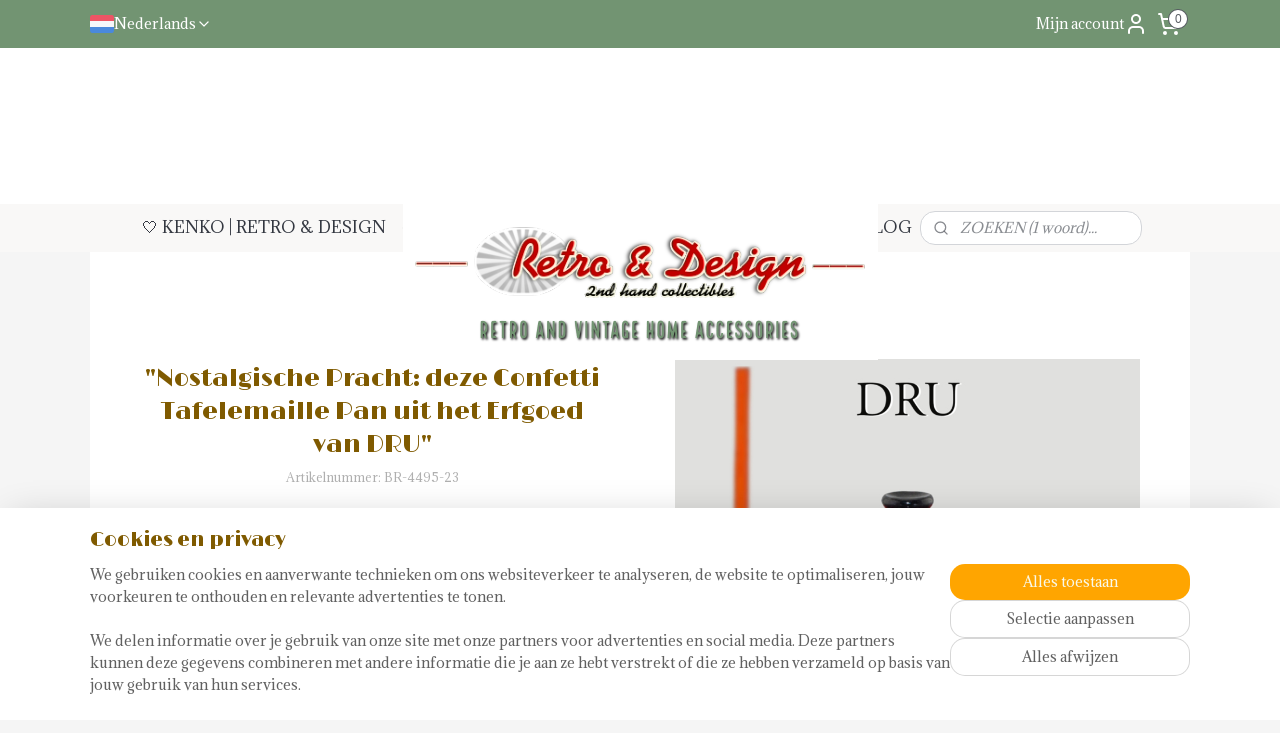

--- FILE ---
content_type: text/html; charset=UTF-8
request_url: https://www.retro-en-design.nl/a-82600814/nieuw/nostalgische-pracht-deze-confetti-tafelemaille-pan-uit-het-erfgoed-van-dru/
body_size: 26872
content:
<!DOCTYPE html>
<!--[if lt IE 7]>
<html lang="nl"
      class="no-js lt-ie9 lt-ie8 lt-ie7 secure"> <![endif]-->
<!--[if IE 7]>
<html lang="nl"
      class="no-js lt-ie9 lt-ie8 is-ie7 secure"> <![endif]-->
<!--[if IE 8]>
<html lang="nl"
      class="no-js lt-ie9 is-ie8 secure"> <![endif]-->
<!--[if gt IE 8]><!-->
<html lang="nl" class="no-js secure">
<!--<![endif]-->
<head prefix="og: http://ogp.me/ns#">
    <meta http-equiv="Content-Type" content="text/html; charset=UTF-8"/>

    <title>&quot;Nostalgische Pracht: deze Confetti Tafelemaille Pan uit het Erfgoed van DRU&quot; | ◦ NIEUW | KENKO | RETRO &amp; DESIGN</title>
    <meta name="robots" content="noarchive"/>
    <meta name="robots" content="index,follow,noodp,noydir"/>
    
    <meta name="verify-v1" content="clpEFcmCbVMGUjQECxg22ALmlmVT1ljDZr-i5VWBeMU"/>
        <meta name="google-site-verification" content="clpEFcmCbVMGUjQECxg22ALmlmVT1ljDZr-i5VWBeMU"/>
    <meta name="viewport" content="width=device-width, initial-scale=1.0"/>
    <meta name="revisit-after" content="1 days"/>
    <meta name="generator" content="Mijnwebwinkel"/>
    <meta name="web_author" content="https://www.mijnwebwinkel.nl/"/>

    

    <meta property="og:site_name" content="KENKO | RETRO &amp; DESIGN"/>

        <meta property="og:title" content="&quot;Nostalgische Pracht: deze Confetti Tafelemaille Pan uit het Erfgoed van DRU&quot;"/>
    <meta property="og:description" content="Nostalgische Pracht: deze Confetti Tafelemaille Pan uit het Erfgoed van DRU Vervaardiger: Diepenbrock en Reigers (DRU) Ontwerp: Willem Gilles. Vervaardigingsdatum: 1955 - 1960 Productbeschrijving Ontdek de tijdloze schoonheid en ambachtelijke charme van deze Confetti Tafelemaille pan, een meesterwerk van vakmanschap en design uit het hart van Nederland."/>
    <meta property="og:type" content="product"/>
    <meta property="og:image" content="https://cdn.myonlinestore.eu/94265583-6be1-11e9-a722-44a8421b9960/image/cache/article/1654ddf6c64523c2208dfa56d9aeabdd44d5418f.jpg"/>
        <meta property="og:image" content="https://cdn.myonlinestore.eu/94265583-6be1-11e9-a722-44a8421b9960/image/cache/article/b5161b1e1c0f0009f17d73556c0e1c8be3006f8c.jpg"/>
        <meta property="og:image" content="https://cdn.myonlinestore.eu/94265583-6be1-11e9-a722-44a8421b9960/image/cache/article/1893964e25d8e81ce4e02fb64ba1378b97cebb6b.jpg"/>
        <meta property="og:url" content="https://www.retro-en-design.nl/a-82600688/brocante/nostalgische-pracht-deze-confetti-tafelemaille-pan-uit-het-erfgoed-van-dru/"/>

    <link rel="preload" as="style" href="https://static.myonlinestore.eu/assets/../js/fancybox/jquery.fancybox.css?20251120132211"
          onload="this.onload=null;this.rel='stylesheet'">
    <noscript>
        <link rel="stylesheet" href="https://static.myonlinestore.eu/assets/../js/fancybox/jquery.fancybox.css?20251120132211">
    </noscript>

    <link rel="stylesheet" type="text/css" href="https://asset.myonlinestore.eu/8INz1JCTeizXHyktlsZyqAKZ3mOKFPF.css"/>

    <link rel="preload" as="style" href="https://static.myonlinestore.eu/assets/../fonts/fontawesome-6.4.2/css/fontawesome.min.css?20251120132211"
          onload="this.onload=null;this.rel='stylesheet'">
    <link rel="preload" as="style" href="https://static.myonlinestore.eu/assets/../fonts/fontawesome-6.4.2/css/solid.min.css?20251120132211"
          onload="this.onload=null;this.rel='stylesheet'">
    <link rel="preload" as="style" href="https://static.myonlinestore.eu/assets/../fonts/fontawesome-6.4.2/css/brands.min.css?20251120132211"
          onload="this.onload=null;this.rel='stylesheet'">
    <link rel="preload" as="style" href="https://static.myonlinestore.eu/assets/../fonts/fontawesome-6.4.2/css/v4-shims.min.css?20251120132211"
          onload="this.onload=null;this.rel='stylesheet'">
    <noscript>
        <link rel="stylesheet" href="https://static.myonlinestore.eu/assets/../fonts/font-awesome-4.1.0/css/font-awesome.4.1.0.min.css?20251120132211">
    </noscript>

    <link rel="preconnect" href="https://static.myonlinestore.eu/" crossorigin />
    <link rel="dns-prefetch" href="https://static.myonlinestore.eu/" />
    <link rel="preconnect" href="https://cdn.myonlinestore.eu" crossorigin />
    <link rel="dns-prefetch" href="https://cdn.myonlinestore.eu" />

    <script type="text/javascript" src="https://static.myonlinestore.eu/assets/../js/modernizr.js?20251120132211"></script>
        
    <link rel="canonical" href="https://www.retro-en-design.nl/a-82600688/brocante/nostalgische-pracht-deze-confetti-tafelemaille-pan-uit-het-erfgoed-van-dru/"/>
    <link rel="icon" type="image/png" href="https://cdn.myonlinestore.eu/94265583-6be1-11e9-a722-44a8421b9960/favicon-16x16.png?t=1763926438"
              sizes="16x16"/>
    <link rel="icon" type="image/png" href="https://cdn.myonlinestore.eu/94265583-6be1-11e9-a722-44a8421b9960/favicon-32x32.png?t=1763926438"
              sizes="32x32"/>
    <link rel="icon" type="image/png" href="https://cdn.myonlinestore.eu/94265583-6be1-11e9-a722-44a8421b9960/favicon-96x96.png?t=1763926438"
              sizes="96x96"/>
    <script>
        var _rollbarConfig = {
        accessToken: 'd57a2075769e4401ab611d78421f1c89',
        captureUncaught: false,
        captureUnhandledRejections: false,
        verbose: false,
        payload: {
            environment: 'prod',
            person: {
                id: 365145,
            },
            ignoredMessages: [
                'request aborted',
                'network error',
                'timeout'
            ]
        },
        reportLevel: 'error'
    };
    // Rollbar Snippet
    !function(r){var e={};function o(n){if(e[n])return e[n].exports;var t=e[n]={i:n,l:!1,exports:{}};return r[n].call(t.exports,t,t.exports,o),t.l=!0,t.exports}o.m=r,o.c=e,o.d=function(r,e,n){o.o(r,e)||Object.defineProperty(r,e,{enumerable:!0,get:n})},o.r=function(r){"undefined"!=typeof Symbol&&Symbol.toStringTag&&Object.defineProperty(r,Symbol.toStringTag,{value:"Module"}),Object.defineProperty(r,"__esModule",{value:!0})},o.t=function(r,e){if(1&e&&(r=o(r)),8&e)return r;if(4&e&&"object"==typeof r&&r&&r.__esModule)return r;var n=Object.create(null);if(o.r(n),Object.defineProperty(n,"default",{enumerable:!0,value:r}),2&e&&"string"!=typeof r)for(var t in r)o.d(n,t,function(e){return r[e]}.bind(null,t));return n},o.n=function(r){var e=r&&r.__esModule?function(){return r.default}:function(){return r};return o.d(e,"a",e),e},o.o=function(r,e){return Object.prototype.hasOwnProperty.call(r,e)},o.p="",o(o.s=0)}([function(r,e,o){var n=o(1),t=o(4);_rollbarConfig=_rollbarConfig||{},_rollbarConfig.rollbarJsUrl=_rollbarConfig.rollbarJsUrl||"https://cdnjs.cloudflare.com/ajax/libs/rollbar.js/2.14.4/rollbar.min.js",_rollbarConfig.async=void 0===_rollbarConfig.async||_rollbarConfig.async;var a=n.setupShim(window,_rollbarConfig),l=t(_rollbarConfig);window.rollbar=n.Rollbar,a.loadFull(window,document,!_rollbarConfig.async,_rollbarConfig,l)},function(r,e,o){var n=o(2);function t(r){return function(){try{return r.apply(this,arguments)}catch(r){try{console.error("[Rollbar]: Internal error",r)}catch(r){}}}}var a=0;function l(r,e){this.options=r,this._rollbarOldOnError=null;var o=a++;this.shimId=function(){return o},"undefined"!=typeof window&&window._rollbarShims&&(window._rollbarShims[o]={handler:e,messages:[]})}var i=o(3),s=function(r,e){return new l(r,e)},d=function(r){return new i(s,r)};function c(r){return t(function(){var e=Array.prototype.slice.call(arguments,0),o={shim:this,method:r,args:e,ts:new Date};window._rollbarShims[this.shimId()].messages.push(o)})}l.prototype.loadFull=function(r,e,o,n,a){var l=!1,i=e.createElement("script"),s=e.getElementsByTagName("script")[0],d=s.parentNode;i.crossOrigin="",i.src=n.rollbarJsUrl,o||(i.async=!0),i.onload=i.onreadystatechange=t(function(){if(!(l||this.readyState&&"loaded"!==this.readyState&&"complete"!==this.readyState)){i.onload=i.onreadystatechange=null;try{d.removeChild(i)}catch(r){}l=!0,function(){var e;if(void 0===r._rollbarDidLoad){e=new Error("rollbar.js did not load");for(var o,n,t,l,i=0;o=r._rollbarShims[i++];)for(o=o.messages||[];n=o.shift();)for(t=n.args||[],i=0;i<t.length;++i)if("function"==typeof(l=t[i])){l(e);break}}"function"==typeof a&&a(e)}()}}),d.insertBefore(i,s)},l.prototype.wrap=function(r,e,o){try{var n;if(n="function"==typeof e?e:function(){return e||{}},"function"!=typeof r)return r;if(r._isWrap)return r;if(!r._rollbar_wrapped&&(r._rollbar_wrapped=function(){o&&"function"==typeof o&&o.apply(this,arguments);try{return r.apply(this,arguments)}catch(o){var e=o;throw e&&("string"==typeof e&&(e=new String(e)),e._rollbarContext=n()||{},e._rollbarContext._wrappedSource=r.toString(),window._rollbarWrappedError=e),e}},r._rollbar_wrapped._isWrap=!0,r.hasOwnProperty))for(var t in r)r.hasOwnProperty(t)&&(r._rollbar_wrapped[t]=r[t]);return r._rollbar_wrapped}catch(e){return r}};for(var p="log,debug,info,warn,warning,error,critical,global,configure,handleUncaughtException,handleAnonymousErrors,handleUnhandledRejection,captureEvent,captureDomContentLoaded,captureLoad".split(","),u=0;u<p.length;++u)l.prototype[p[u]]=c(p[u]);r.exports={setupShim:function(r,e){if(r){var o=e.globalAlias||"Rollbar";if("object"==typeof r[o])return r[o];r._rollbarShims={},r._rollbarWrappedError=null;var a=new d(e);return t(function(){e.captureUncaught&&(a._rollbarOldOnError=r.onerror,n.captureUncaughtExceptions(r,a,!0),e.wrapGlobalEventHandlers&&n.wrapGlobals(r,a,!0)),e.captureUnhandledRejections&&n.captureUnhandledRejections(r,a,!0);var t=e.autoInstrument;return!1!==e.enabled&&(void 0===t||!0===t||"object"==typeof t&&t.network)&&r.addEventListener&&(r.addEventListener("load",a.captureLoad.bind(a)),r.addEventListener("DOMContentLoaded",a.captureDomContentLoaded.bind(a))),r[o]=a,a})()}},Rollbar:d}},function(r,e){function o(r,e,o){if(e.hasOwnProperty&&e.hasOwnProperty("addEventListener")){for(var n=e.addEventListener;n._rollbarOldAdd&&n.belongsToShim;)n=n._rollbarOldAdd;var t=function(e,o,t){n.call(this,e,r.wrap(o),t)};t._rollbarOldAdd=n,t.belongsToShim=o,e.addEventListener=t;for(var a=e.removeEventListener;a._rollbarOldRemove&&a.belongsToShim;)a=a._rollbarOldRemove;var l=function(r,e,o){a.call(this,r,e&&e._rollbar_wrapped||e,o)};l._rollbarOldRemove=a,l.belongsToShim=o,e.removeEventListener=l}}r.exports={captureUncaughtExceptions:function(r,e,o){if(r){var n;if("function"==typeof e._rollbarOldOnError)n=e._rollbarOldOnError;else if(r.onerror){for(n=r.onerror;n._rollbarOldOnError;)n=n._rollbarOldOnError;e._rollbarOldOnError=n}e.handleAnonymousErrors();var t=function(){var o=Array.prototype.slice.call(arguments,0);!function(r,e,o,n){r._rollbarWrappedError&&(n[4]||(n[4]=r._rollbarWrappedError),n[5]||(n[5]=r._rollbarWrappedError._rollbarContext),r._rollbarWrappedError=null);var t=e.handleUncaughtException.apply(e,n);o&&o.apply(r,n),"anonymous"===t&&(e.anonymousErrorsPending+=1)}(r,e,n,o)};o&&(t._rollbarOldOnError=n),r.onerror=t}},captureUnhandledRejections:function(r,e,o){if(r){"function"==typeof r._rollbarURH&&r._rollbarURH.belongsToShim&&r.removeEventListener("unhandledrejection",r._rollbarURH);var n=function(r){var o,n,t;try{o=r.reason}catch(r){o=void 0}try{n=r.promise}catch(r){n="[unhandledrejection] error getting `promise` from event"}try{t=r.detail,!o&&t&&(o=t.reason,n=t.promise)}catch(r){}o||(o="[unhandledrejection] error getting `reason` from event"),e&&e.handleUnhandledRejection&&e.handleUnhandledRejection(o,n)};n.belongsToShim=o,r._rollbarURH=n,r.addEventListener("unhandledrejection",n)}},wrapGlobals:function(r,e,n){if(r){var t,a,l="EventTarget,Window,Node,ApplicationCache,AudioTrackList,ChannelMergerNode,CryptoOperation,EventSource,FileReader,HTMLUnknownElement,IDBDatabase,IDBRequest,IDBTransaction,KeyOperation,MediaController,MessagePort,ModalWindow,Notification,SVGElementInstance,Screen,TextTrack,TextTrackCue,TextTrackList,WebSocket,WebSocketWorker,Worker,XMLHttpRequest,XMLHttpRequestEventTarget,XMLHttpRequestUpload".split(",");for(t=0;t<l.length;++t)r[a=l[t]]&&r[a].prototype&&o(e,r[a].prototype,n)}}}},function(r,e){function o(r,e){this.impl=r(e,this),this.options=e,function(r){for(var e=function(r){return function(){var e=Array.prototype.slice.call(arguments,0);if(this.impl[r])return this.impl[r].apply(this.impl,e)}},o="log,debug,info,warn,warning,error,critical,global,configure,handleUncaughtException,handleAnonymousErrors,handleUnhandledRejection,_createItem,wrap,loadFull,shimId,captureEvent,captureDomContentLoaded,captureLoad".split(","),n=0;n<o.length;n++)r[o[n]]=e(o[n])}(o.prototype)}o.prototype._swapAndProcessMessages=function(r,e){var o,n,t;for(this.impl=r(this.options);o=e.shift();)n=o.method,t=o.args,this[n]&&"function"==typeof this[n]&&("captureDomContentLoaded"===n||"captureLoad"===n?this[n].apply(this,[t[0],o.ts]):this[n].apply(this,t));return this},r.exports=o},function(r,e){r.exports=function(r){return function(e){if(!e&&!window._rollbarInitialized){for(var o,n,t=(r=r||{}).globalAlias||"Rollbar",a=window.rollbar,l=function(r){return new a(r)},i=0;o=window._rollbarShims[i++];)n||(n=o.handler),o.handler._swapAndProcessMessages(l,o.messages);window[t]=n,window._rollbarInitialized=!0}}}}]);
    // End Rollbar Snippet
    </script>
    <script defer type="text/javascript" src="https://static.myonlinestore.eu/assets/../js/jquery.min.js?20251120132211"></script><script defer type="text/javascript" src="https://static.myonlinestore.eu/assets/../js/mww/shop.js?20251120132211"></script><script defer type="text/javascript" src="https://static.myonlinestore.eu/assets/../js/mww/shop/category.js?20251120132211"></script><script defer type="text/javascript" src="https://static.myonlinestore.eu/assets/../js/fancybox/jquery.fancybox.pack.js?20251120132211"></script><script defer type="text/javascript" src="https://static.myonlinestore.eu/assets/../js/fancybox/jquery.fancybox-thumbs.js?20251120132211"></script><script defer type="text/javascript" src="https://static.myonlinestore.eu/assets/../js/mww/image.js?20251120132211"></script><script defer type="text/javascript" src="https://static.myonlinestore.eu/assets/../js/mww/shop/article.js?20251120132211"></script><script defer type="text/javascript" src="https://static.myonlinestore.eu/assets/../js/mww/product/product.js?20251120132211"></script><script defer type="text/javascript" src="https://static.myonlinestore.eu/assets/../js/mww/product/product.configurator.js?20251120132211"></script><script defer type="text/javascript"
                src="https://static.myonlinestore.eu/assets/../js/mww/product/product.configurator.validator.js?20251120132211"></script><script defer type="text/javascript" src="https://static.myonlinestore.eu/assets/../js/mww/product/product.main.js?20251120132211"></script><script defer type="text/javascript" src="https://static.myonlinestore.eu/assets/../js/mww/navigation.js?20251120132211"></script><script defer type="text/javascript" src="https://static.myonlinestore.eu/assets/../js/delay.js?20251120132211"></script><script defer type="text/javascript" src="https://static.myonlinestore.eu/assets/../js/mww/ajax.js?20251120132211"></script><script defer type="text/javascript" src="https://static.myonlinestore.eu/assets/../js/foundation/foundation.min.js?20251120132211"></script><script defer type="text/javascript" src="https://static.myonlinestore.eu/assets/../js/foundation/foundation/foundation.topbar.js?20251120132211"></script><script defer type="text/javascript" src="https://static.myonlinestore.eu/assets/../js/foundation/foundation/foundation.tooltip.js?20251120132211"></script><script defer type="text/javascript" src="https://static.myonlinestore.eu/assets/../js/mww/deferred.js?20251120132211"></script>
        <script src="https://static.myonlinestore.eu/assets/webpack/bootstrapper.ce10832e.js"></script>
    
    <script src="https://static.myonlinestore.eu/assets/webpack/vendor.85ea91e8.js" defer></script><script src="https://static.myonlinestore.eu/assets/webpack/main.c5872b2c.js" defer></script>
    
    <script src="https://static.myonlinestore.eu/assets/webpack/webcomponents.377dc92a.js" defer></script>
    
    <script src="https://static.myonlinestore.eu/assets/webpack/render.8395a26c.js" defer></script>

    <script>
        window.bootstrapper.add(new Strap('marketingScripts', []));
    </script>
        <script>
  window.dataLayer = window.dataLayer || [];

  function gtag() {
    dataLayer.push(arguments);
  }

    gtag(
    "consent",
    "default",
    {
      "ad_storage": "denied",
      "ad_user_data": "denied",
      "ad_personalization": "denied",
      "analytics_storage": "denied",
      "security_storage": "denied",
      "personalization_storage": "denied",
      "functionality_storage": "denied",
    }
  );

  gtag("js", new Date());
  gtag("config", 'G-HSRC51ENF9', { "groups": "myonlinestore" });gtag("config", 'G-DDS8Y6LSCL');</script>
<script async src="https://www.googletagmanager.com/gtag/js?id=G-HSRC51ENF9"></script>
        <script>
        
    </script>
        
<script>
    var marketingStrapId = 'marketingScripts'
    var marketingScripts = window.bootstrapper.use(marketingStrapId);

    if (marketingScripts === null) {
        marketingScripts = [];
    }

    
    window.bootstrapper.update(new Strap(marketingStrapId, marketingScripts));
</script>
    <noscript>
        <style>ul.products li {
                opacity: 1 !important;
            }</style>
    </noscript>

            <script>
                (function (w, d, s, l, i) {
            w[l] = w[l] || [];
            w[l].push({
                'gtm.start':
                    new Date().getTime(), event: 'gtm.js'
            });
            var f = d.getElementsByTagName(s)[0],
                j = d.createElement(s), dl = l != 'dataLayer' ? '&l=' + l : '';
            j.async = true;
            j.src =
                'https://www.googletagmanager.com/gtm.js?id=' + i + dl;
            f.parentNode.insertBefore(j, f);
        })(window, document, 'script', 'dataLayer', 'GTM-MSQ3L6L');
            </script>

</head>
<body    class="lang-nl_NL layout-width-1100 twoColumn">

    <noscript>
                    <iframe src="https://www.googletagmanager.com/ns.html?id=GTM-MSQ3L6L" height="0" width="0"
                    style="display:none;visibility:hidden"></iframe>
            </noscript>


<header>
    <a tabindex="0" id="skip-link" class="button screen-reader-text" href="#content">Spring naar de hoofdtekst</a>
</header>


<div id="react_element__filter"></div>

<div class="site-container">
    <div class="inner-wrap">
                    <nav class="tab-bar mobile-navigation custom-topbar ">
    <section class="left-button" style="display: none;">
        <a class="mobile-nav-button"
           href="#" data-react-trigger="mobile-navigation-toggle">
                <div   
    aria-hidden role="img"
    class="icon icon--sf-menu
        "
    >
    <svg><use xlink:href="#sf-menu"></use></svg>
    </div>
&#160;
                <span>Menu</span>        </a>
    </section>
    <section class="title-section">
        <span class="title">KENKO | RETRO &amp; DESIGN</span>
    </section>
    <section class="right-button">

                                            <a href="javascript:void(0)" class="foldout-account">
                    <span class="profile-icon"
                          data-logged-in="false">    <div   
    aria-hidden role="img"
    class="icon icon--sf-user
        "
    >
    <svg><use xlink:href="#sf-user"></use></svg>
    </div>
</span>
                    <span class="profile-icon" data-logged-in="true"
                          style="display: none">    <div   
    aria-hidden role="img"
    class="icon icon--sf-user-check
        "
    >
    <svg><use xlink:href="#sf-user-check"></use></svg>
    </div>
</span>
                </a>
                                    
        <a href="/cart/" class="cart-icon hidden">
                <div   
    aria-hidden role="img"
    class="icon icon--sf-shopping-cart
        "
    >
    <svg><use xlink:href="#sf-shopping-cart"></use></svg>
    </div>
            <span class="cart-count" style="display: none"></span>
        </a>
    </section>
</nav>
        
        
        <div class="bg-container custom-css-container"             data-active-language="nl"
            data-current-date="23-11-2025"
            data-category-id="unknown"
            data-article-id="62176313"
            data-article-category-id="3005879"
            data-article-name="&quot;Nostalgische Pracht: deze Confetti Tafelemaille Pan uit het Erfgoed van DRU&quot;"
        >
            <noscript class="no-js-message">
                <div class="inner">
                    Javascript is uitgeschakeld.


Zonder Javascript is het niet mogelijk bestellingen te plaatsen in deze webwinkel en zijn een aantal functionaliteiten niet beschikbaar.
                </div>
            </noscript>

            <div id="header">
                <div id="react_root"><!-- --></div>
                <div
                    class="header-bar-top">
                                                
<div class="row header-bar-inner" data-bar-position="top" data-options="sticky_on: [medium, large]; is_hover: true; scrolltop: true;" data-topbar>
    <section class="top-bar-section">
                                    <div class="module-container languageswitch align-left">
                        <script type="text/javascript">
      window.bootstrapper.add(new Strap('mobileNavigationLanguageSelection', {
          title: "Taalkeuze",
          items: [
                                                      {
              url: "https:\/\/www.retro-and-design.com\/a-82600814\/last-added\/nostalgic-splendor-this-confetti-table-enamel-pan-from-the-heritage-of-dru\/",
              flag: "https:\/\/static.myonlinestore.eu\/assets\/bundles\/app\/images\/flags\/flag-gb.png?20251120132211",
              label: "English",
              current: false
            },                                                    {
              url: "https:\/\/www.retro-und-design.de\/a-82600814\/neueste\/nostalgischer-glanz-diese-konfetti-tisch-emaille-pfanne-aus-dem-erbe-von-dru\/",
              flag: "https:\/\/static.myonlinestore.eu\/assets\/bundles\/app\/images\/flags\/flag-de.png?20251120132211",
              label: "Deutsch",
              current: false
            },                                                    {
              url: "https:\/\/www.retro-et-design.fr\/a-82600814\/nouveau\/eclat-nostalgique-cette-poele-emaillee-de-table-confetti-de-l-heritage-de-dru\/",
              flag: "https:\/\/static.myonlinestore.eu\/assets\/bundles\/app\/images\/flags\/flag-fr.png?20251120132211",
              label: "Fran\u00e7ais",
              current: false
            },                                                    {
              url: "https:\/\/www.retro-y-design.es\/a-82600814\/nuevo\/esplendor-nostalgico-esta-sarten-de-esmalte-de-mesa-confetti-de-la-herencia-de-dru\/",
              flag: "https:\/\/static.myonlinestore.eu\/assets\/bundles\/app\/images\/flags\/flag-es.png?20251120132211",
              label: "Espa\u00f1ol",
              current: false
            },                                                    {
              url: "https:\/\/www.retro-en-design.nl\/a-82600814\/nieuw\/nostalgische-pracht-deze-confetti-tafelemaille-pan-uit-het-erfgoed-van-dru\/",
              flag: "https:\/\/static.myonlinestore.eu\/assets\/bundles\/app\/images\/flags\/flag-nl.png?20251120132211",
              label: "Nederlands",
              current: true
            }                      ]
      }));
    </script>
    <div class="language-selector">
                                    <div class="dropdown-select">
                                    
                    <a href="#" class="current">
                                                    <img class="flag" src="https://static.myonlinestore.eu/assets/bundles/app/images/flags/flag-nl.png?20251120132211" alt="Nederlands"/>
                                                <span>Nederlands</span>
                             <div   
    aria-hidden role="img"
    class="icon icon--sf-chevron-down
                    icon--small
        "
            title="chevron-down"
    >
    <svg><use xlink:href="#sf-chevron-down"></use></svg>
    </div>
                    </a>
                                <div class="foldout">
                                            
                        <a href="https://www.retro-and-design.com/a-82600814/last-added/nostalgic-splendor-this-confetti-table-enamel-pan-from-the-heritage-of-dru/" class="">
                                                            <img class="flag" src="https://static.myonlinestore.eu/assets/bundles/app/images/flags/flag-gb.png?20251120132211" alt="English"/>
                                                        <span>English</span>
                                                    </a>
                                            
                        <a href="https://www.retro-und-design.de/a-82600814/neueste/nostalgischer-glanz-diese-konfetti-tisch-emaille-pfanne-aus-dem-erbe-von-dru/" class="">
                                                            <img class="flag" src="https://static.myonlinestore.eu/assets/bundles/app/images/flags/flag-de.png?20251120132211" alt="Deutsch"/>
                                                        <span>Deutsch</span>
                                                    </a>
                                            
                        <a href="https://www.retro-et-design.fr/a-82600814/nouveau/eclat-nostalgique-cette-poele-emaillee-de-table-confetti-de-l-heritage-de-dru/" class="">
                                                            <img class="flag" src="https://static.myonlinestore.eu/assets/bundles/app/images/flags/flag-fr.png?20251120132211" alt="Français"/>
                                                        <span>Français</span>
                                                    </a>
                                            
                        <a href="https://www.retro-y-design.es/a-82600814/nuevo/esplendor-nostalgico-esta-sarten-de-esmalte-de-mesa-confetti-de-la-herencia-de-dru/" class="">
                                                            <img class="flag" src="https://static.myonlinestore.eu/assets/bundles/app/images/flags/flag-es.png?20251120132211" alt="Español"/>
                                                        <span>Español</span>
                                                    </a>
                                            
                        <a  class="active ">
                                                            <img class="flag" src="https://static.myonlinestore.eu/assets/bundles/app/images/flags/flag-nl.png?20251120132211" alt="Nederlands"/>
                                                        <span>Nederlands</span>
                                                                <div   
    aria-hidden role="img"
    class="icon icon--sf-check
                    icon--small
        "
            title="check"
    >
    <svg><use xlink:href="#sf-check"></use></svg>
    </div>
                                                    </a>
                                    </div>
            </div>
                        </div>

                </div>
                                                <div class="module-container myaccount align-right2">
                    
<div class="module my-account-bar">
            <a href="javascript:void(0)" class="foldout-account">
            Mijn account     <div   
    aria-hidden role="img"
    class="icon icon--sf-user
        "
    >
    <svg><use xlink:href="#sf-user"></use></svg>
    </div>
        </a>
        <div class="saveforlater-counter-topbar" id="react_element__saveforlater-topbar-counter"
             data-show-counter=""></div>
        <div class="my-account-overlay"></div>
        <div class="hidden-account-details">
            <div class="invisible-hover-area">
                <div class="header">
                    <div class="header-text">Mijn account</div>
                    <div class="close-button">
                            <div   
    aria-hidden role="img"
    class="icon icon--close-button icon--sf-x
        "
            title="close-button"
    >
    <svg><use xlink:href="#sf-x"></use></svg>
    </div>
                    </div>
                </div>
                <div class="scrollable">
                    <h3 class="existing-customer">🤍 INLOGGEN</h3>
                    <div class="form-group">
                        <form accept-charset="UTF-8" name=""
          method="post" action="/customer/login/?referer=/a-82600814/nieuw/nostalgische-pracht-deze-confetti-tafelemaille-pan-uit-het-erfgoed-van-dru/" class="legacy" id="login_form">
                        <script>
    document.addEventListener("DOMContentLoaded", function () {
        Array.from(document.querySelectorAll("#login_form")).map(
            form => form.addEventListener("submit", function () {
                Array.from(document.querySelectorAll("#login")).map(button => button.disabled = true);
            })
        );
    });
</script>
                        
                        <div class="form-group        ">
    <label class="control-label required" for="customer_account_username">E-mailadres</label><div class="control-group">
            <div class="control-container   no-errors    ">
                                <input type="email"
            id="customer_account_username" name="_username" required="required" class="default form-control" maxlength="100"
                                                    data-validator-range="0-0"
                />
                    </div>
                                </div>
</div>
    
                        <div class="form-group        ">
    <label class="control-label required" for="customer_account_password">Wachtwoord</label><div class="control-group">
            <div class="control-container   no-errors    ">
                                <input type="password"
            id="customer_account_password" name="_password" required="required" class="default form-control" maxlength="64"
                                                    data-validator-range="0-0"
                />
                    </div>
                                </div>
</div>
    
                        <div class="form-row buttons">
                            <button type="submit" id="login" name="login" class="btn">
                                🤍 INLOGGEN
                            </button>
                        </div>
                        <input type="hidden"
            id="_csrf_token" name="_csrf_token" class="form-control"
            value="9fca.o6irIflXfpS2_3m-TNUUHojlo8fvOD8-Se3kYPwYmHE.xuTgZJMjSfL3rgHufp9AKd6f7b2IaFZveoatJ8tNoQGT_8RPpmMf89uMMA"                                         data-validator-range="0-0"
                />
        </form>
                    </div>
                    <a class="forgot-password-link" href="/customer/forgot-password/">Wachtwoord vergeten?</a>
                                            <hr/>
                        <h3 class="without-account">Geen account?</h3>
                        <p>
                            Een account is niet verplicht. Je kunt ook gewoon bestellen als gast. Met een account gaat bestellen sneller en zie je je eerdere bestellingen overzichtelijk terug.
                        </p>
                        <a href="https://www.retro-en-design.nl/customer/register/?referer=/a-82600814/nieuw/nostalgische-pracht-deze-confetti-tafelemaille-pan-uit-het-erfgoed-van-dru/"
                           class="btn">Account aanmaken</a>
                                    </div>
            </div>
        </div>
    </div>

                </div>
                                                <div class="module-container cart align-right">
                    
<div class="header-cart module moduleCartCompact" data-ajax-cart-replace="true" data-productcount="0">
            <a href="/cart/?category_id=3005879" class="foldout-cart">
                <div   
    aria-hidden role="img"
    class="icon icon--sf-shopping-cart
        "
            title="Winkelwagen"
    >
    <svg><use xlink:href="#sf-shopping-cart"></use></svg>
    </div>
            <span class="count">0</span>
        </a>
        <div class="hidden-cart-details">
            <div class="invisible-hover-area">
                <div data-mobile-cart-replace="true" class="cart-details">
                                            <div class="cart-summary">
                            Geen artikelen in winkelwagen.
                        </div>
                                    </div>

                            </div>
        </div>
    </div>

                </div>
                        </section>
</div>

                                    </div>

                

        
                
            

<sf-header-image
    class="web-component"
    header-element-height="156px"
    align="center"
    store-name="KENKO | RETRO &amp; DESIGN"
    store-url="https://www.retro-en-design.nl/"
    background-image-url=""
    mobile-background-image-url=""
    logo-custom-width=""
    logo-custom-height=""
    page-column-width="1100"
    style="
        height: 156px;

        --background-color: #FFFFFF;
        --background-height: 156px;
        --background-aspect-ratio: 1;
        --scaling-background-aspect-ratio: 2.75;
        --mobile-background-height: 0px;
        --mobile-background-aspect-ratio: 1;
        --color: #ffffff;
        --logo-custom-width: auto;
        --logo-custom-height: auto;
        --logo-aspect-ratio: 3.0448717948718
        ">
            <a href="https://www.retro-en-design.nl/" slot="logo" style="max-height: 100%;">
            <img
                src="https://cdn.myonlinestore.eu/94265583-6be1-11e9-a722-44a8421b9960/logo_large.png?t=1763926438"
                alt="KENKO | RETRO &amp; DESIGN"
                style="
                    width: 475px;
                    height: 100%;
                    display: block;
                    max-height: 400px;
                    "
            />
        </a>
    </sf-header-image>
                <div class="header-bar-bottom sticky">
                                                
<div class="row header-bar-inner" data-bar-position="header" data-options="sticky_on: [medium, large]; is_hover: true; scrolltop: true;" data-topbar>
    <section class="top-bar-section">
                                    <nav class="module-container navigation navigation--mega-menu align-left">
                    <ul>
                            




<li class="">
            <a href="https://www.retro-en-design.nl/" class="no_underline">
            🤍 KENKO | RETRO &amp; DESIGN
                    </a>

                                </li>
    

    


<li class="has-dropdown">
            <a href="https://www.retro-en-design.nl/c-3711055/webshop/" class="no_underline">
            ◦ WEBSHOP
                                                <div aria-hidden role="img" class="icon"><svg><use xlink:href="#sf-chevron-down"></use></svg></div>
                                    </a>

                                                    
                <div class="mega-menu">
                    <div class="mega-menu__background"></div>
                    <ul class="mega-menu__list">
                                                    <li class="mega-menu__category">
                                <a class="mega-menu__category-title mega-menu__category-title--no_underline" href="https://www.retro-en-design.nl/c-6647474/aardewerk/" title="&#x25AB;&#xFE0F;AARDEWERK">▫️AARDEWERK</a>

                                                            </li>
                                                    <li class="mega-menu__category">
                                <a class="mega-menu__category-title mega-menu__category-title--no_underline" href="https://www.retro-en-design.nl/c-3005858/blikken-en-trommels/" title="&#x25AB;&#xFE0F;BLIKKEN&#x20;en&#x20;TROMMELS">▫️BLIKKEN en TROMMELS</a>

                                                            </li>
                                                    <li class="mega-menu__category">
                                <a class="mega-menu__category-title mega-menu__category-title--no_underline" href="https://www.retro-en-design.nl/c-3005864/brocante/" title="&#x25AB;&#xFE0F;BROCANTE">▫️BROCANTE</a>

                                                            </li>
                                                    <li class="mega-menu__category">
                                <a class="mega-menu__category-title mega-menu__category-title--no_underline" href="https://www.retro-en-design.nl/c-3005865/curiosa/" title="&#x25AB;&#xFE0F;CURIOSA">▫️CURIOSA</a>

                                                            </li>
                                                    <li class="mega-menu__category">
                                <a class="mega-menu__category-title mega-menu__category-title--no_underline" href="https://www.retro-en-design.nl/c-3005943/glaswerk/" title="&#x25AB;&#xFE0F;GLASWERK">▫️GLASWERK</a>

                                                            </li>
                                                    <li class="mega-menu__category">
                                <a class="mega-menu__category-title mega-menu__category-title--no_underline" href="https://www.retro-en-design.nl/c-3005947/plastic-design/" title="&#x25AB;&#xFE0F;PLASTIC&#x20;DESIGN">▫️PLASTIC DESIGN</a>

                                                            </li>
                                                    <li class="mega-menu__category">
                                <a class="mega-menu__category-title mega-menu__category-title--no_underline" href="https://www.retro-en-design.nl/c-3005950/retro-vintage/" title="&#x25AB;&#xFE0F;RETRO-VINTAGE">▫️RETRO-VINTAGE</a>

                                                            </li>
                        
                                                    <li class="mega-menu__category">
                                <a class="mega-menu__category-title mega-menu__category-title--no_underline" href="https://www.retro-en-design.nl/c-3711055/webshop/" title="Bekijk&#x20;alle&#x20;pagina&#x2019;s">Bekijk alle pagina’s    <div   
    aria-hidden role="img"
    class="icon icon--sf-chevron-right
                    icon--small
        "
    >
    <svg><use xlink:href="#sf-chevron-right"></use></svg>
    </div>
</a>
                            </li>
                                            </ul>
                </div>
                        </li>
    


    

<li class="active">
            <a href="https://www.retro-en-design.nl/c-3005879/nieuw/" class="no_underline">
            ◦ NIEUW
                    </a>

                                </li>
    

    


<li class="has-dropdown">
            <a href="https://www.retro-en-design.nl/c-4779434/info/" class="no_underline">
            ◦ INFO
                                                <div aria-hidden role="img" class="icon"><svg><use xlink:href="#sf-chevron-down"></use></svg></div>
                                    </a>

                                                    
                <div class="mega-menu">
                    <div class="mega-menu__background"></div>
                    <ul class="mega-menu__list">
                                                    <li class="mega-menu__category">
                                <a class="mega-menu__category-title mega-menu__category-title--no_underline" href="https://www.retro-en-design.nl/c-7350775/bestelprocedure/" title="&#x25AB;&#xFE0F;BESTELPROCEDURE">▫️BESTELPROCEDURE</a>

                                                            </li>
                                                    <li class="mega-menu__category">
                                <a class="mega-menu__category-title mega-menu__category-title--no_underline" href="https://www.retro-en-design.nl/c-3094919/betaalmethodes/" title="&#x25AB;&#xFE0F;BETAALMETHODES">▫️BETAALMETHODES</a>

                                                            </li>
                                                    <li class="mega-menu__category">
                                <a class="mega-menu__category-title mega-menu__category-title--no_underline" href="https://www.retro-en-design.nl/c-6512013/verzenden/" title="&#x25AB;&#xFE0F;VERZENDEN">▫️VERZENDEN</a>

                                                                                                        
                                    <ul class="mega-menu__category-list">
                                                                                    <li class="mega-menu__item ">
                                                <a class="mega-menu__link mega-menu__link--no_underline" href="https://www.retro-en-design.nl/c-4778279/voorwaarde-snelle-levering/" title="&#x25E6;&#x20;Voorwaarde&#x20;snelle&#x20;levering">◦ Voorwaarde snelle levering</a>
                                            </li>
                                                                                    <li class="mega-menu__item ">
                                                <a class="mega-menu__link mega-menu__link--no_underline" href="https://www.retro-en-design.nl/c-4779283/retourneren-herroeping/" title="&#x25E6;&#x20;Retourneren&#x20;&#x2F;&#x20;Herroeping">◦ Retourneren / Herroeping</a>
                                            </li>
                                        
                                                                            </ul>
                                                            </li>
                                                    <li class="mega-menu__category">
                                <a class="mega-menu__category-title mega-menu__category-title--no_underline" href="https://www.retro-en-design.nl/c-3010237/privacyverklaring/" title="&#x25AB;&#xFE0F;PRIVACYVERKLARING">▫️PRIVACYVERKLARING</a>

                                                                                                        
                                    <ul class="mega-menu__category-list">
                                                                                    <li class="mega-menu__item ">
                                                <a class="mega-menu__link mega-menu__link--no_underline" href="https://www.retro-en-design.nl/c-5314762/cookiebeleid/" title="&#x25E6;&#x20;COOKIEBELEID">◦ COOKIEBELEID</a>
                                            </li>
                                        
                                                                            </ul>
                                                            </li>
                                                    <li class="mega-menu__category">
                                <a class="mega-menu__category-title mega-menu__category-title--no_underline" href="https://www.retro-en-design.nl/c-4454329/klachten/" title="&#x25AB;&#xFE0F;KLACHTEN">▫️KLACHTEN</a>

                                                            </li>
                                                    <li class="mega-menu__category">
                                <a class="mega-menu__category-title mega-menu__category-title--no_underline" href="https://www.retro-en-design.nl/c-4779435/alg-voorwaarden/" title="&#x25AB;&#xFE0F;ALG.&#x20;VOORWAARDEN">▫️ALG. VOORWAARDEN</a>

                                                            </li>
                                                    <li class="mega-menu__category">
                                <a class="mega-menu__category-title mega-menu__category-title--no_underline" href="https://www.retro-en-design.nl/c-3010389/disclaimer-copyright/" title="&#x25AB;&#xFE0F;DISCLAIMER&#x20;&#x2F;&#x20;Copyright">▫️DISCLAIMER / Copyright</a>

                                                            </li>
                        
                                                    <li class="mega-menu__category">
                                <a class="mega-menu__category-title mega-menu__category-title--no_underline" href="https://www.retro-en-design.nl/c-4779434/info/" title="Bekijk&#x20;alle&#x20;pagina&#x2019;s">Bekijk alle pagina’s    <div   
    aria-hidden role="img"
    class="icon icon--sf-chevron-right
                    icon--small
        "
    >
    <svg><use xlink:href="#sf-chevron-right"></use></svg>
    </div>
</a>
                            </li>
                                            </ul>
                </div>
                        </li>
    

    


<li class="has-dropdown">
            <a href="https://www.retro-en-design.nl/c-4778124/contact/" class="no_underline">
            ◦ CONTACT
                                                <div aria-hidden role="img" class="icon"><svg><use xlink:href="#sf-chevron-down"></use></svg></div>
                                    </a>

                                                    
                <div class="mega-menu">
                    <div class="mega-menu__background"></div>
                    <ul class="mega-menu__list">
                                                    <li class="mega-menu__category">
                                <a class="mega-menu__category-title mega-menu__category-title--no_underline" href="https://www.retro-en-design.nl/c-5628304/gastenboek-2015-2025/" title="&#x25E6;&#x20;GASTENBOEK&#x20;2015&#x2F;2025">◦ GASTENBOEK 2015/2025</a>

                                                                                                        
                                    <ul class="mega-menu__category-list">
                                                                                    <li class="mega-menu__item ">
                                                <a class="mega-menu__link mega-menu__link--no_underline" href="https://www.retro-en-design.nl/c-7415765/reviews-2024/" title="&#x25AB;&#xFE0F;Reviews&#x20;2024">▫️Reviews 2024</a>
                                            </li>
                                                                                    <li class="mega-menu__item ">
                                                <a class="mega-menu__link mega-menu__link--no_underline" href="https://www.retro-en-design.nl/c-7235331/reviews-2023/" title="&#x25AB;&#xFE0F;Reviews&#x20;2023">▫️Reviews 2023</a>
                                            </li>
                                                                                    <li class="mega-menu__item ">
                                                <a class="mega-menu__link mega-menu__link--no_underline" href="https://www.retro-en-design.nl/c-7235328/reviews-2022/" title="&#x25AB;&#xFE0F;Reviews&#x20;2022">▫️Reviews 2022</a>
                                            </li>
                                                                                    <li class="mega-menu__item ">
                                                <a class="mega-menu__link mega-menu__link--no_underline" href="https://www.retro-en-design.nl/c-7235313/reviews-2021/" title="&#x25AB;&#xFE0F;Reviews&#x20;2021">▫️Reviews 2021</a>
                                            </li>
                                                                                    <li class="mega-menu__item ">
                                                <a class="mega-menu__link mega-menu__link--no_underline" href="https://www.retro-en-design.nl/c-7235310/reviews-2020/" title="&#x25AB;&#xFE0F;Reviews&#x20;2020">▫️Reviews 2020</a>
                                            </li>
                                        
                                                                                    <li class="mega-menu__item mega-menu__item--more">
                                                <a class="mega-menu__link mega-menu__link--no_underline" href="https://www.retro-en-design.nl/c-5628304/gastenboek-2015-2025/" title="Bekijk&#x20;meer">Bekijk meer    <div   
    aria-hidden role="img"
    class="icon icon--sf-chevron-right
                    icon--small
        "
    >
    <svg><use xlink:href="#sf-chevron-right"></use></svg>
    </div>
</a>
                                            </li>
                                                                            </ul>
                                                            </li>
                                                    <li class="mega-menu__category">
                                <a class="mega-menu__category-title mega-menu__category-title--no_underline" href="https://www.retro-en-design.nl/c-3304825/veelgestelde-vragen/" title="&#x25E6;&#x20;VEELGESTELDE&#x20;VRAGEN">◦ VEELGESTELDE VRAGEN</a>

                                                            </li>
                                                    <li class="mega-menu__category">
                                <a class="mega-menu__category-title mega-menu__category-title--no_underline" href="https://www.retro-en-design.nl/c-3094931/bestellen-hoe-werkt-het/" title="&#x25E6;&#x20;Bestellen&#x21;&#x20;Hoe&#x20;werkt&#x20;het&#x3F;">◦ Bestellen! Hoe werkt het?</a>

                                                            </li>
                        
                                            </ul>
                </div>
                        </li>
    




<li class="">
            <a href="https://www.retro-en-design.nl/c-6832646/blog/" class="no_underline">
            ◦ BLOG
                    </a>

                                </li>

                    </ul>
                </nav>
                                                <div class="module-container search align-right">
                    <div class="react_element__searchbox" 
    data-post-url="/search/" 
    data-search-phrase=""></div>

                </div>
                        </section>
</div>

                                    </div>
            </div>

                            <div class="mega-menu-overlay"></div>
            
            
            <div id="content" class="columncount-1">
                <div class="row">
                                                                <div class="columns large-14 medium-14 small-14" id="centercolumn">
    
    
                                    <script>
        window.bootstrapper.add(new Strap('product', {
            id: '62176313',
            name: '&quot;Nostalgische Pracht: deze Confetti Tafelemaille Pan uit het Erfgoed van DRU&quot;',
            value: '9.950000',
            currency: 'EUR'
        }));

        var marketingStrapId = 'marketingScripts'
        var marketingScripts = window.bootstrapper.use(marketingStrapId);

        if (marketingScripts === null) {
            marketingScripts = [];
        }

        marketingScripts.push({
            inline: `if (typeof window.fbq === 'function') {
                window.fbq('track', 'ViewContent', {
                    content_name: "&quot;Nostalgische Pracht: deze Confetti Tafelemaille Pan uit het Erfgoed van DRU&quot;",
                    content_ids: ["62176313"],
                    content_type: "product"
                });
            }`,
        });

        window.bootstrapper.update(new Strap(marketingStrapId, marketingScripts));
    </script>
    <div id="react_element__product-events"><!-- --></div>

    <script type="application/ld+json">
        {"@context":"https:\/\/schema.org","@graph":[{"@type":"Product","sku":"BR-4495-23","name":"\u0022Nostalgische Pracht: deze Confetti Tafelemaille Pan uit het Erfgoed van DRU\u0022","description":"\u0026quot;Nostalgische Pracht: deze Confetti Tafelemaille Pan uit het Erfgoed van DRU\u0026quot;Vervaardiger:\u0026nbsp;Diepenbrock en Reigers (DRU)Ontwerp:\u0026nbsp;Willem Gilles.Vervaardigingsdatum: 1955 - 1960ProductbeschrijvingOntdek de tijdloze schoonheid en ambachtelijke charme van deze Confetti Tafelemaille pan, een meesterwerk van vakmanschap en design uit het hart van Nederland. Met zijn unieke ronde vorm, prachtig zwart ge\u0026euml;mailleerde buitenkant en levendig\u0026nbsp;Confetti stippenmotief is deze pan niet alleen een keukenaccessoire, maar ook een kunstwerk dat geschiedenis en stijl samenbrengt.Laat u betoveren door de levendige kleuren van de stippen: twee verleidelijke rode stippen en \u0026eacute;\u0026eacute;n sprankelende gele stip, zorgvuldig gegroepeerd op de zwarte achtergrond, waardoor een opvallend en vrolijk contrast ontstaat. Het elegante rood van het deksel met zijn vier concentrische banen voegt een vleugje passie en verfijning toe aan deze culinaire schat.AfmetingenMet zijn ruime afmetingen, waaronder een hoogte van 7,5 cm (met deksel + knop 11,5 cm), lengte van 28 cm en diameter van 23,5 cm, biedt deze Confetti Tafelemaille pan je alle ruimte die je nodig hebt om heerlijke maaltijden te bereiden en te serveren.Terwijl u deze pan in uw handen houdt, voelt u\u0026nbsp;de erfenis van DRU, een van de oudste industri\u0026euml;le bedrijven in Nederland, dat al sinds 1754 vakmanschap en expertise combineert. De cultuur en geschiedenis van Ulft komen tot leven in deze pan, die zorgvuldig vervaardigd is door Diepenbrock en Reigers (DRU) onder het meesterlijke ontwerp van Willem Gilles, die samen met Piet Zwart\u0026nbsp;gezien wordt als een van de eerste grondleggers van de Nederlandse industri\u0026euml;le vormgevers.\u0026nbsp;Het verhaal van DRU gaat verder dan alleen productie. Het begon als een ijzerhut in 1754 en groeide uit tot een legendarisch merk met een rijke geschiedenis. De families Diepenbrock en Reigers hebben de Ulftse hut nieuw leven ingeblazen en daarmee de naam DRU gecre\u0026euml;erd, synoniem met kwaliteit en vakmanschap.ConditieJa, deze pan heeft sporen van gebruik en slijtage die getuigen van zijn lange geschiedenis, maar deze voegen alleen maar karakter toe aan dit unieke stuk. De bijgevoegde foto\u0026#39;s laten u precies zien wat je kunt verwachten, zodat u met vertrouwen kunt genieten van de prachtige staat van deze vintage schat.Voeg vandaag nog deze Confetti Tafelemaille pan toe aan uw collectie en geef uw keuken een vleugje artistieke flair en historische diepgang. Breng de rijke tradities van Nederlandse ambacht en design thuis en koester een stukje erfgoed elke keer dat u achter het fornuis staat.\u0026nbsp;Deze in een vintage verkerende pan kan nog als pan gebruikt worden, maar\u0026nbsp;natuurlijk ook voor de sier.\u0026nbsp;","offers":{"@type":"Offer","availability":"https:\/\/schema.org\/InStock","url":"https:\/\/www.retro-en-design.nl\/a-82600688\/brocante\/nostalgische-pracht-deze-confetti-tafelemaille-pan-uit-het-erfgoed-van-dru\/","priceSpecification":{"@type":"PriceSpecification","priceCurrency":"EUR","price":"9.95","valueAddedTaxIncluded":true},"@id":"https:\/\/www.retro-en-design.nl\/#\/schema\/Offer\/ad13307c-75e9-4bf9-83f9-2c3e95baad69"},"image":{"@type":"ImageObject","url":"https:\/\/cdn.myonlinestore.eu\/94265583-6be1-11e9-a722-44a8421b9960\/image\/cache\/article\/1654ddf6c64523c2208dfa56d9aeabdd44d5418f.jpg","contentUrl":"https:\/\/cdn.myonlinestore.eu\/94265583-6be1-11e9-a722-44a8421b9960\/image\/cache\/article\/1654ddf6c64523c2208dfa56d9aeabdd44d5418f.jpg","@id":"https:\/\/cdn.myonlinestore.eu\/94265583-6be1-11e9-a722-44a8421b9960\/image\/cache\/article\/1654ddf6c64523c2208dfa56d9aeabdd44d5418f.jpg"},"@id":"https:\/\/www.retro-en-design.nl\/#\/schema\/Product\/ad13307c-75e9-4bf9-83f9-2c3e95baad69"}]}
    </script>
    <div class="article product-page fifty-fifty">
            <span class="badge-container">
            </span>
        
<div class="prev_next-button">
                            <a href="/a-82788302/nieuw/vintage-fisher-price-chatter-telefoon-een-charmant-stuk-speelgoed-uit-1961/" title="Vorige artikel &#xA;(Vintage Fisher Price Chatter Telefoon - Een charmant stuk speelgoed uit 1961)" class="prev_next_article" accesskey="p"><div   
    aria-hidden role="img"
    class="icon icon--sf-chevron-left
        "
            title="{{ language.getText(&#039;previous_article&#039;) }} &amp;#xA;({{ buttons.left.title|raw }})"
    ><svg><use xlink:href="#sf-chevron-left"></use></svg></div></a>        <span>Artikel 356 van 526</span>
            <a href="/a-82550879/nieuw/het-ultieme-spel-voor-strategen-en-gelukszoekers-het-ravensburger-barricade-spel/" title="Volgende artikel &#xA;(Het ultieme spel voor strategen en gelukszoekers - het Ravensburger Barricade Spel!)" class="prev_next_article" accesskey="n"><div   
    aria-hidden role="img"
    class="icon icon--sf-chevron-right
        "
            title="{{ language.getText(&#039;next_article&#039;) }} &amp;#xA;({{ buttons.right.title|raw }})"
    ><svg><use xlink:href="#sf-chevron-right"></use></svg></div></a>    
    </div>

        <div class="row">

                <div class="column-images">
    <div class="images">
                                    <div class="image large">
                

<a href="https://cdn.myonlinestore.eu/94265583-6be1-11e9-a722-44a8421b9960/image/cache/full/1654ddf6c64523c2208dfa56d9aeabdd44d5418f.jpg?20251120132211"
    class="fancybox"
    data-fancybox-type="image"
    data-thumbnail="https://cdn.myonlinestore.eu/94265583-6be1-11e9-a722-44a8421b9960/image/cache/full/1654ddf6c64523c2208dfa56d9aeabdd44d5418f.jpg?20251120132211"
    rel="fancybox-thumb" title="&quot;Nostalgische Pracht: deze Confetti Tafelemaille Pan uit het Erfgoed van DRU&quot;"
    id="afbeelding1"
    >
                        <img src="https://cdn.myonlinestore.eu/94265583-6be1-11e9-a722-44a8421b9960/image/cache/full/1654ddf6c64523c2208dfa56d9aeabdd44d5418f.jpg?20251120132211" alt="&quot;Nostalgische&#x20;Pracht&#x3A;&#x20;deze&#x20;Confetti&#x20;Tafelemaille&#x20;Pan&#x20;uit&#x20;het&#x20;Erfgoed&#x20;van&#x20;DRU&quot;" />
            </a>
            </div>
                    <div class="image large">
                

<a href="https://cdn.myonlinestore.eu/94265583-6be1-11e9-a722-44a8421b9960/image/cache/full/b5161b1e1c0f0009f17d73556c0e1c8be3006f8c.jpg?20251120132211"
    class="fancybox"
    data-fancybox-type="image"
    data-thumbnail="https://cdn.myonlinestore.eu/94265583-6be1-11e9-a722-44a8421b9960/image/cache/full/b5161b1e1c0f0009f17d73556c0e1c8be3006f8c.jpg?20251120132211"
    rel="fancybox-thumb" title="&quot;Nostalgische Pracht: deze Confetti Tafelemaille Pan uit het Erfgoed van DRU&quot;"
    id="afbeelding2"
    >
                        <img src="https://cdn.myonlinestore.eu/94265583-6be1-11e9-a722-44a8421b9960/image/cache/full/b5161b1e1c0f0009f17d73556c0e1c8be3006f8c.jpg?20251120132211" alt="&quot;Nostalgische&#x20;Pracht&#x3A;&#x20;deze&#x20;Confetti&#x20;Tafelemaille&#x20;Pan&#x20;uit&#x20;het&#x20;Erfgoed&#x20;van&#x20;DRU&quot;" />
            </a>
            </div>
                    <div class="image large">
                

<a href="https://cdn.myonlinestore.eu/94265583-6be1-11e9-a722-44a8421b9960/image/cache/full/1893964e25d8e81ce4e02fb64ba1378b97cebb6b.jpg?20251120132211"
    class="fancybox"
    data-fancybox-type="image"
    data-thumbnail="https://cdn.myonlinestore.eu/94265583-6be1-11e9-a722-44a8421b9960/image/cache/full/1893964e25d8e81ce4e02fb64ba1378b97cebb6b.jpg?20251120132211"
    rel="fancybox-thumb" title="&quot;Nostalgische Pracht: deze Confetti Tafelemaille Pan uit het Erfgoed van DRU&quot;"
    id="afbeelding3"
    >
                        <img src="https://cdn.myonlinestore.eu/94265583-6be1-11e9-a722-44a8421b9960/image/cache/full/1893964e25d8e81ce4e02fb64ba1378b97cebb6b.jpg?20251120132211" alt="&quot;Nostalgische&#x20;Pracht&#x3A;&#x20;deze&#x20;Confetti&#x20;Tafelemaille&#x20;Pan&#x20;uit&#x20;het&#x20;Erfgoed&#x20;van&#x20;DRU&quot;" />
            </a>
            </div>
                    <div class="image large">
                

<a href="https://cdn.myonlinestore.eu/94265583-6be1-11e9-a722-44a8421b9960/image/cache/full/380b53363460ac04f8965cea3a2c4392d7ecf402.jpg?20251120132211"
    class="fancybox"
    data-fancybox-type="image"
    data-thumbnail="https://cdn.myonlinestore.eu/94265583-6be1-11e9-a722-44a8421b9960/image/cache/full/380b53363460ac04f8965cea3a2c4392d7ecf402.jpg?20251120132211"
    rel="fancybox-thumb" title="&quot;Nostalgische Pracht: deze Confetti Tafelemaille Pan uit het Erfgoed van DRU&quot;"
    id="afbeelding4"
    >
                        <img src="https://cdn.myonlinestore.eu/94265583-6be1-11e9-a722-44a8421b9960/image/cache/full/380b53363460ac04f8965cea3a2c4392d7ecf402.jpg?20251120132211" alt="&quot;Nostalgische&#x20;Pracht&#x3A;&#x20;deze&#x20;Confetti&#x20;Tafelemaille&#x20;Pan&#x20;uit&#x20;het&#x20;Erfgoed&#x20;van&#x20;DRU&quot;" />
            </a>
            </div>
        
                    <ul class="thumbs">
                                                    <li>
                                                

<a href="https://cdn.myonlinestore.eu/94265583-6be1-11e9-a722-44a8421b9960/image/cache/full/c83b8ad97be32704057d9042b3c1174547b18b02.jpg?20251120132211"
    class="fancybox"
    data-fancybox-type="image"
    data-thumbnail="https://cdn.myonlinestore.eu/94265583-6be1-11e9-a722-44a8421b9960/image/cache/article/c83b8ad97be32704057d9042b3c1174547b18b02.jpg?20251120132211"
    rel="fancybox-thumb" title="&quot;Nostalgische Pracht: deze Confetti Tafelemaille Pan uit het Erfgoed van DRU&quot;"
    id="afbeelding5"
    >
                        <img src="https://cdn.myonlinestore.eu/94265583-6be1-11e9-a722-44a8421b9960/image/cache/article/c83b8ad97be32704057d9042b3c1174547b18b02.jpg?20251120132211" alt="&quot;Nostalgische&#x20;Pracht&#x3A;&#x20;deze&#x20;Confetti&#x20;Tafelemaille&#x20;Pan&#x20;uit&#x20;het&#x20;Erfgoed&#x20;van&#x20;DRU&quot;" />
            </a>
                    </li>
                                    <li>
                                                

<a href="https://cdn.myonlinestore.eu/94265583-6be1-11e9-a722-44a8421b9960/image/cache/full/3f1853771d10cdd96c66db2c412d5143c2a8030e.jpg?20251120132211"
    class="fancybox"
    data-fancybox-type="image"
    data-thumbnail="https://cdn.myonlinestore.eu/94265583-6be1-11e9-a722-44a8421b9960/image/cache/article/3f1853771d10cdd96c66db2c412d5143c2a8030e.jpg?20251120132211"
    rel="fancybox-thumb" title="&quot;Nostalgische Pracht: deze Confetti Tafelemaille Pan uit het Erfgoed van DRU&quot;"
    id="afbeelding6"
    >
                        <img src="https://cdn.myonlinestore.eu/94265583-6be1-11e9-a722-44a8421b9960/image/cache/article/3f1853771d10cdd96c66db2c412d5143c2a8030e.jpg?20251120132211" alt="&quot;Nostalgische&#x20;Pracht&#x3A;&#x20;deze&#x20;Confetti&#x20;Tafelemaille&#x20;Pan&#x20;uit&#x20;het&#x20;Erfgoed&#x20;van&#x20;DRU&quot;" />
            </a>
                    </li>
                                    <li>
                                                

<a href="https://cdn.myonlinestore.eu/94265583-6be1-11e9-a722-44a8421b9960/image/cache/full/7ea5350df8bd42688f466005cd8535c535b5c6f6.jpg?20251120132211"
    class="fancybox"
    data-fancybox-type="image"
    data-thumbnail="https://cdn.myonlinestore.eu/94265583-6be1-11e9-a722-44a8421b9960/image/cache/article/7ea5350df8bd42688f466005cd8535c535b5c6f6.jpg?20251120132211"
    rel="fancybox-thumb" title="&quot;Nostalgische Pracht: deze Confetti Tafelemaille Pan uit het Erfgoed van DRU&quot;"
    id="afbeelding7"
    >
                        <img src="https://cdn.myonlinestore.eu/94265583-6be1-11e9-a722-44a8421b9960/image/cache/article/7ea5350df8bd42688f466005cd8535c535b5c6f6.jpg?20251120132211" alt="&quot;Nostalgische&#x20;Pracht&#x3A;&#x20;deze&#x20;Confetti&#x20;Tafelemaille&#x20;Pan&#x20;uit&#x20;het&#x20;Erfgoed&#x20;van&#x20;DRU&quot;" />
            </a>
                    </li>
                
                                            </ul>
        
                    </div>
</div>

            <div class="column-details">
                <div class="title">
                        <h1 class="product-title">
        &quot;Nostalgische Pracht: deze Confetti Tafelemaille Pan uit het Erfgoed van DRU&quot;    </h1>
                        <span class="sku-container">
                    <small class="article_sku">Artikelnummer: <span class="sku">BR-4495-23</span></small>
            </span>
                </div>
                                    
<div class="js-enable-after-load disabled">
    <div class="article-options" data-article-element="options">
        <div class="row">
            <div class="large-14 columns price-container">
                

    
    <span class="pricetag">
                    <span class="regular">
                    € 9,<sup>95</sup>

            </span>
            </span>

                                                            </div>
        </div>

                            
            <form accept-charset="UTF-8" name="add_to_cart"
          method="post" action="" class="legacy" data-optionlist-url="https://www.retro-en-design.nl/article/select-articlelist-option/" id="addToCartForm">
            <div class="form-group        ">
    <div class="control-group">
            <div class="control-container   no-errors    ">
                                            </div>
                                </div>
</div>
    
            <input type="hidden"
            id="add_to_cart_category_article_id" name="add_to_cart[category_article_id]" class="form-control"
            value="82600814"                                         data-validator-range="0-0"
                />
        <input type="hidden"
            id="add_to_cart__token" name="add_to_cart[_token]" class="form-control"
            value="9216fffdbb730c.bSq5XRrbovXcLtpJBz763e8hSjpu4RYbbM9Ft-pLEZs.PUD4bV6yxbi1Q-oAb2uJgqFzLUot2Hl9HpAJ544qXf0iGdA-UuOXzZVi7g"                                         data-validator-range="0-0"
                />
        
            <div class="stockinfo">
                                                                                💥 De voorraad betreft 
                        1
                                                    stuk
                                            
                                        
                                                                    </div>
                                            <div class="form-group">
    <div class="control-group">
                                        <div class="control-container prefix" data-prefix="Aantal">
                <select name="amount" class="form-control">
                                                                                                                                                                                                    <option value="1">1</option>
                                    </select>
            </div>
            </div>
    </div>

                                    <input type="hidden" name="ajax_cart" value="true" class="has_ajax_cart"/>
                                <button type="submit" data-testid="add-to-cart-button-enabled" name="add" class="btn buy-button" onclick="if (window.addToCart) window.addToCart({ value: '9.950000', currency: 'EUR' });">🤍 ARTIKEL IN WINKELWAGEN PLAATSEN</button>
                        </form>
        
        
    </div>
</div>
                                <div class="save-button-detail" id="react_element__saveforlater-detail-button" data-product-id="ad13307c-75e9-4bf9-83f9-2c3e95baad69" data-product-name="&quot;Nostalgische Pracht: deze Confetti Tafelemaille Pan uit het Erfgoed van DRU&quot;" data-analytics-id="62176313" data-value="9.950000" data-currency="EUR"></div>



                            <ul class="product-tabs" style="display: inline-block">
            <li class="active">
                <a href="#" data-tab-id="description">🧾  Beschrijving</a>
            </li>
                            <li>
                    <a href="#" data-tab-id="specs">•  Specificaties</a>
                </li>
                    </ul>
                    <div class="product-tab description" data-tab-content="description">
                    <div class="rte_content">
                                                    <p><span style="color:#DAA520">&quot;Nostalgische Pracht: deze Confetti Tafelemaille Pan uit het Erfgoed van DRU&quot;</span></p><ul><li><span style="color:#000000">Vervaardiger:&nbsp;Diepenbrock en Reigers (DRU)</span></li><li><span style="color:#000000">Ontwerp:&nbsp;Willem Gilles.</span></li><li><span style="color:#000000">Vervaardigingsdatum: 1955 - 1960</span></li></ul><hr /><p><span style="color:#000000"><u>Productbeschrijving</u></span><br />Ontdek de tijdloze schoonheid en ambachtelijke charme van deze Confetti Tafelemaille pan, een meesterwerk van vakmanschap en design uit het hart van Nederland. Met zijn unieke ronde vorm, prachtig zwart ge&euml;mailleerde buitenkant en levendig&nbsp;Confetti stippenmotief is deze pan niet alleen een keukenaccessoire, maar ook een kunstwerk dat geschiedenis en stijl samenbrengt.</p><p>Laat u betoveren door de levendige kleuren van de stippen: twee verleidelijke rode stippen en &eacute;&eacute;n sprankelende gele stip, zorgvuldig gegroepeerd op de zwarte achtergrond, waardoor een opvallend en vrolijk contrast ontstaat. Het elegante rood van het deksel met zijn vier concentrische banen voegt een vleugje passie en verfijning toe aan deze culinaire schat.</p><p><span style="color:#000000"><u>Afmetingen</u></span><br />Met zijn ruime afmetingen, waaronder een hoogte van 7,5 cm (met deksel + knop 11,5 cm), lengte van 28 cm en diameter van 23,5 cm, biedt deze Confetti Tafelemaille pan je alle ruimte die je nodig hebt om heerlijke maaltijden te bereiden en te serveren.</p><p>Terwijl u deze pan in uw handen houdt, voelt u&nbsp;de erfenis van DRU, een van de oudste industri&euml;le bedrijven in Nederland, dat al sinds 1754 vakmanschap en expertise combineert. De cultuur en geschiedenis van Ulft komen tot leven in deze pan, die zorgvuldig vervaardigd is door Diepenbrock en Reigers (DRU) onder het meesterlijke ontwerp van Willem Gilles, die samen met Piet Zwart&nbsp;gezien wordt als een van de eerste grondleggers van de Nederlandse industri&euml;le vormgevers.&nbsp;</p><p>Het verhaal van DRU gaat verder dan alleen productie. Het begon als een ijzerhut in 1754 en groeide uit tot een legendarisch merk met een rijke geschiedenis. De families Diepenbrock en Reigers hebben de Ulftse hut nieuw leven ingeblazen en daarmee de naam DRU gecre&euml;erd, synoniem met kwaliteit en vakmanschap.</p><p><u><span style="color:#000000">Conditie</span></u><br />Ja, deze pan heeft sporen van gebruik en slijtage die getuigen van zijn lange geschiedenis, maar deze voegen alleen maar karakter toe aan dit unieke stuk. De bijgevoegde foto&#39;s laten u precies zien wat je kunt verwachten, zodat u met vertrouwen kunt genieten van de prachtige staat van deze vintage schat.</p><p>Voeg vandaag nog deze Confetti Tafelemaille pan toe aan uw collectie en geef uw keuken een vleugje artistieke flair en historische diepgang. Breng de rijke tradities van Nederlandse ambacht en design thuis en koester een stukje erfgoed elke keer dat u achter het fornuis staat.&nbsp;<span style="background-color:rgb(255, 255, 255); color:rgb(135, 135, 135); font-family:adamina; font-size:14px">Deze in een vintage verkerende pan kan nog als pan gebruikt worden, maar&nbsp;natuurlijk ook voor de sier.&nbsp;</span></p>
                                            </div>
                </div>
                                    <div class="product-tab" data-tab-content="specs">
                        <div class="article-specs" style="display: block">
                            <div class="inner">
                                    <div data-article-element="specs">
                        <p>
                <strong>Land/Plaats van herkomst</strong><br/>
                Nederland - Holland
            </p>
                    <p>
                <strong>Soort object</strong><br/>
                Ronde zwart geëmailleerde pan van DRU met Confetti stippenmotief op zijkant, met rood deksel
            </p>
                    <p>
                <strong>Onderwerp / Thema</strong><br/>
                Pan - houder - keukengerei - uitrusting - voedsel bereiden - koken - huishouden - keuken
            </p>
                    <p>
                <strong>Decoratie</strong><br/>
                Confetti stippendecor
            </p>
                    <p>
                <strong>Categorie</strong><br/>
                Brocante - emaille
            </p>
                    <p>
                <strong>Kleur</strong><br/>
                Zwart -  rood - geel - wit
            </p>
                    <p>
                <strong>Uitgever</strong><br/>
                DRU
            </p>
                    <p>
                <strong>Vervaardiger</strong><br/>
                Diepenbrock en Reigers (DRU)
            </p>
                    <p>
                <strong>Fabrikant</strong><br/>
                Koninklijke Diepenbrock &amp; Reigers N.V. Ulft
            </p>
                    <p>
                <strong>Ontwerper</strong><br/>
                Wim Gilles
            </p>
                    <p>
                <strong>Merk</strong><br/>
                DRU
            </p>
                    <p>
                <strong>Materiaal</strong><br/>
                Metaal - emaille
            </p>
                    <p>
                <strong>Bijzonderheden</strong><br/>
                Los deksel met greep (knop)
            </p>
                    <p>
                <strong>Tijdperk</strong><br/>
                1955 - 1965
            </p>
                    <p>
                <strong>Kwaliteit</strong><br/>
                Vintage , Brocante met sporen van gebruik en slijtage
            </p>
                    <p>
                <strong>Hoogte</strong><br/>
                7,50 cm (met deksel + knop 11,50 cm)
            </p>
                    <p>
                <strong>Lengte</strong><br/>
                28,00 cm
            </p>
                    <p>
                <strong>Diameter</strong><br/>
                23,50 cm
            </p>
                    <p>
                <strong>Verzendmethode</strong><br/>
                Pakketpost met track &amp; trace
            </p>
                </div>
                            </div>
                        </div>
                    </div>
                

                
                    <a href="/c-3005879/nieuw/" onclick="if(window.gotoCategoryFromHistory) {window.gotoCategoryFromHistory(this.href); void(0)}" class="btn tiny">
        Onze artikelen zijn Vintage en kunnen (lichte) gebruikssporen vertonen. Deze worden zo goed mogelijk vermeld en indien mogelijk op de foto’s getoond.
   </a>

            </div>

        </div>
    </div>

            
    
            
    </div>
                                    </div>
            </div>
        </div>

                    <div id="footer" class="custom-css-container"             data-active-language="nl"
            data-current-date="23-11-2025"
            data-category-id="unknown"
            data-article-id="62176313"
            data-article-category-id="3005879"
            data-article-name="&quot;Nostalgische Pracht: deze Confetti Tafelemaille Pan uit het Erfgoed van DRU&quot;"
        >
                    <div class="pane paneFooter">
        <div class="inner">
            <ul>
                                                        <li><div class="block textarea  textAlignCenter ">
    
            <p><img alt="" width="49" height="50" src="https://cdn.myonlinestore.eu/94265583-6be1-11e9-a722-44a8421b9960/images/Footer%20f5f5f5.png" style="border-style:solid; border-width:0px"></p><p>_________________________</p><p>&nbsp;</p><p style="text-align:center"><img alt="" width="80" height="80" src="https://cdn.myonlinestore.eu/94265583-6be1-11e9-a722-44a8421b9960/images/Foot--6.png" style="border-style:solid; border-width:0px"></p><p><strong>SERVICE</strong><br>_________________________</p><p><br><br>&nbsp;</p><p style="text-align:center"><a target="_blank" title="GECERTIFICEERD LID!" href="https://www.keurmerk.info/nl/consumenten/webwinkel/?key=17632"><img alt="" width="400" height="138" src="https://cdn.myonlinestore.eu/94265583-6be1-11e9-a722-44a8421b9960/images/Webshop%20Keurmerk%201.%20logo_a_large.png" style="border-style:solid; border-width:0px"></a></p><p><br><strong>Retro &amp; Design is gecertificeerd lid van Webshop Keurmerk &ndash; h&eacute;t Nederlandse keurmerk voor veilig &amp; betrouwbaar online winkelen.</strong><br>&nbsp;</p><ul><li><a href="https://www.retro-en-design.nl/c-7350775/bestelprocedure/">Bestelprocedure</a><br>&nbsp;</li><li><a href="https://www.retro-en-design.nl/c-4779435/alg-voorwaarden/">Algemene voorwaarden</a><br>&nbsp;</li><li><a href="https://www.retro-en-design.nl/c-4779435/alg-voorwaarden/">&#8203;&#8203;</a><a href="https://www.retro-en-design.nl/c-4778124/contact/">Contactpagina</a><br>&nbsp;</li><li><a href="https://www.retro-en-design.nl/c-4779283/retourneren-herroeping/">Retourinformatie</a><br>&nbsp;</li><li><a href="https://www.retro-en-design.nl/c-3094919/betaalmethodes/">Betaalmethoden</a><br>&nbsp;</li><li><a href="https://www.retro-en-design.nl/c-6512013/verzenden/">Verzendkosten &amp; Levering</a><br>&nbsp;</li><li><a href="https://www.retro-en-design.nl/c-4454329/klachten/">Klachtenpagina</a><br>&nbsp;</li><li><a href="https://www.retro-en-design.nl/c-3010237/privacyverklaring/">Privacybeleid</a><br>&nbsp;</li><li><a href="https://www.retro-en-design.nl/newsletter/">Abonneren&nbsp;Nieuwsbrief</a><br><br>&nbsp;</li></ul><p><a title="WEBSHOP KEURMERK!" target="_blank" href="https://www.keurmerk.info/nl/consumenten/webwinkel/?key=17632"><img alt="WEBSHOP KEURMERK!" width="130" height="130" src="https://cdn.myonlinestore.eu/94265583-6be1-11e9-a722-44a8421b9960/images/Keurmerk-Nederlands..png" style="border-style:solid; border-width:0px; float:left"></a></p><p>&nbsp;</p>
    </div>
</li>
                                                        <li><div class="block textarea  textAlignCenter ">
    
            <p><img alt="" width="49" height="50" src="https://cdn.myonlinestore.eu/94265583-6be1-11e9-a722-44a8421b9960/images/Footer%20f5f5f5.png" style="border-style:solid; border-width:0px"></p><p>_________________________</p><p>&nbsp;</p><p style="text-align:center"><a style="box-sizing: border-box; line-height: inherit; color: rgb(184, 134, 11) !important;" href="https://www.retro-en-design.nl/c-5628304/reviews-gastenboek/"><img alt="" width="80" height="81" src="https://cdn.myonlinestore.eu/94265583-6be1-11e9-a722-44a8421b9960/images/Foot..4.png" style="border-style:solid; border-width:0px"></a></p><p><strong>REVIEWS</strong></p><p><br>_________________________</p><p>&nbsp;</p><p><br>&nbsp;</p><ul><li><strong>13 November 2025 -&nbsp;</strong><em>Bedankt voor de snelle en zorgvuldige bezorging van de mooie... <a href="https://www.retro-en-design.nl/c-5628304/gastenboek-2015-2025/">Lees meer...</a></em></li></ul><p>&nbsp;</p><ul><li><strong>27 Oktober 2025 -&nbsp;</strong><em>Zeer tevreden met de gekochte items. De lampen waren zeer scherp geprijsd en... <a href="https://www.retro-en-design.nl/c-5628304/gastenboek-2015-2025/">Lees meer...</a></em></li></ul><p>&nbsp;</p><ul><li><strong>21 Oktober 2025 -</strong>&nbsp;B<em>eschuitbus is zoals beschreven en volgens de foto&rsquo;s, en heel snel...&nbsp;<a href="https://www.retro-en-design.nl/c-5628304/gastenboek-2015-2025/">Lees meer...</a></em></li></ul><p><strong>&#8203;</strong></p><p>&nbsp;</p><ul><li><a style="text-decoration:none;" href="https://www.retro-en-design.nl/c-5628304/reviews-gastenboek/">BEKIJK ALLE REVIEWS</a><br>&nbsp;</li><li><a style="text-decoration:none;" href="https://www.retro-en-design.nl/c-4778124/contact/">SCHRIJF EEN REVIEW</a></li></ul><p><br>&nbsp;</p><ul><li><a style="text-decoration:none" href="https://www.retro-en-design.nl/c-6648374/verkocht/">VERKOCHTE ARTIKELEN!</a></li></ul><p><br><br>&nbsp;</p><p>_________________________<br>Language - Sprache - Langue - Idioma - Taal<br><br><a title="English" href="https://www.retro-and-design.com/"><img alt="" width="40" height="27" src="https://cdn.myonlinestore.eu/94265583-6be1-11e9-a722-44a8421b9960/images/flag-gb.png" style="border:4px solid rgb(245, 245, 245)"></a><a title="Deutch" href="https://www.retro-und-design.de/"><img alt="" width="40" height="27" src="https://cdn.myonlinestore.eu/94265583-6be1-11e9-a722-44a8421b9960/images/flag-de.png" style="border:4px solid rgb(245, 245, 245)"></a><a title="Fran&ccedil;ais" href="https://www.retro-et-design.fr/"><img alt="" width="40" height="27" src="https://cdn.myonlinestore.eu/94265583-6be1-11e9-a722-44a8421b9960/images/flag-fr.png" style="border:4px solid rgb(245, 245, 245)"></a><a title="Espa&ntilde;ol" href="https://www.retro-y-design.es/"><img alt="" width="40" height="27" src="https://cdn.myonlinestore.eu/94265583-6be1-11e9-a722-44a8421b9960/images/flag-es.png" style="border:4px solid rgb(245, 245, 245)"></a><a title="Nederlands" href="https://www.retro-en-design.nl/"><img alt="" width="40" height="27" src="https://cdn.myonlinestore.eu/94265583-6be1-11e9-a722-44a8421b9960/images/flag-nl.png" style="border:4px solid rgb(245, 245, 245)"></a>_________________________</p>
    </div>
</li>
                                                        <li><div class="block textarea  textAlignCenter ">
    
            <p><img alt="" width="49" height="50" src="https://cdn.myonlinestore.eu/94265583-6be1-11e9-a722-44a8421b9960/images/Footer%20f5f5f5.png" style="border-style:solid; border-width:0px"></p><p>_________________________</p><p>&nbsp;</p><p style="text-align:center"><a title="BETAALMOGELIJKHEDEN" href="https://www.retro-en-design.nl/c-3094919/betaalmethodes/"><img alt="" width="80" height="81" src="https://cdn.myonlinestore.eu/94265583-6be1-11e9-a722-44a8421b9960/images/Foot..1.png" style="border-style:solid; border-width:0px"></a></p><p><strong>BETAALOPTIES</strong></p><p><br>_________________________</p><p><br>&nbsp;</p><p><br><strong><img alt="" width="14" height="18" src="https://cdn.myonlinestore.eu/94265583-6be1-11e9-a722-44a8421b9960/images/Footer%20slotje%20emoji..png" style="border-style:solid; border-width:0px">&nbsp;Betaal veilig via iDEAL, Bancontact, Klarna of creditcard.</strong><br>Ook Apple Pay, PayPal en overschrijving zijn beschikbaar.<br>Meer weten over betaalmethodes? Bekijk al onze&nbsp;<a href="https://www.retro-en-design.nl/c-3094919/betaalmethodes/">betaalopties</a>.<br><br><a title="Mollie" href="https://www.retro-en-design.nl/c-4778798/mollie/"><img alt="" width="65" height="19" src="https://cdn.myonlinestore.eu/94265583-6be1-11e9-a722-44a8421b9960/images/Payment.%20Mollie.png" style="border-style:solid; border-width:0px"></a><br><br><a title="iDeal" href="https://www.retro-en-design.nl/c-4778747/ideal/"><img alt="" width="40" height="40" src="https://cdn.myonlinestore.eu/94265583-6be1-11e9-a722-44a8421b9960/images/0.Betalen-iDeal.png" style="border:5px solid rgb(245, 245, 245)"></a><a title="iDeal in 3" href="https://www.retro-en-design.nl/c-6695636/ideal-in3/"><img alt="" width="40" height="40" src="https://cdn.myonlinestore.eu/94265583-6be1-11e9-a722-44a8421b9960/images/0.Betalen-iDeal%20in3.png" style="border:5px solid rgb(245, 245, 245)"></a><a title="Klarna" href="https://www.retro-en-design.nl/c-6413920/klarna-betaal-nu/"><img alt="" width="40" height="40" src="https://cdn.myonlinestore.eu/94265583-6be1-11e9-a722-44a8421b9960/images/0.Betalen-Klarna.png" style="border:5px solid rgb(245, 245, 245)"></a><a title="Klarna betaal later" href="https://www.retro-en-design.nl/c-4837380/klarna-achteraf-betalen/"><img alt="" width="40" height="40" src="https://cdn.myonlinestore.eu/94265583-6be1-11e9-a722-44a8421b9960/images/0.Betalen-Klarna.Pay%20later.png" style="border:5px solid rgb(245, 245, 245)"></a><br><a title="Betaal in 3 delen" href="https://www.retro-en-design.nl/c-6423163/klarna-betaal-in-3-delen/"><img alt="" width="40" height="40" src="https://cdn.myonlinestore.eu/94265583-6be1-11e9-a722-44a8421b9960/images/0.Betalen-Klarna.in3.png" style="border:5px solid rgb(245, 245, 245)"></a><a title="PayPal" href="https://www.retro-en-design.nl/c-4779199/paypal/"><img alt="" width="40" height="40" src="https://cdn.myonlinestore.eu/94265583-6be1-11e9-a722-44a8421b9960/images/0.Betalen-PayPal.png" style="border:5px solid rgb(245, 245, 245)"></a><a title="American Express" href="https://www.retro-en-design.nl/c-7361849/american-express/"><img alt="" width="40" height="40" src="https://cdn.myonlinestore.eu/94265583-6be1-11e9-a722-44a8421b9960/images/0.Betalen-American%20Express.png" style="border:5px solid rgb(245, 245, 245)"></a><a title="Visa" href="https://www.retro-en-design.nl/c-7361828/visa/"><img alt="" width="41" height="40" src="https://cdn.myonlinestore.eu/94265583-6be1-11e9-a722-44a8421b9960/images/0.Betalen-Visa.png" style="border:5px solid rgb(245, 245, 245)"></a><br><a title="MasterCard" href="https://www.retro-en-design.nl/c-7361852/mastercard/"><img alt="" width="40" height="40" src="https://cdn.myonlinestore.eu/94265583-6be1-11e9-a722-44a8421b9960/images/0.Betalen-MasterCard.png" style="border:5px solid rgb(245, 245, 245)"></a><a title="Bancontact" href="https://www.retro-en-design.nl/c-4779212/bancontact/"><img alt="" width="40" height="40" src="https://cdn.myonlinestore.eu/94265583-6be1-11e9-a722-44a8421b9960/images/0.Betalen-BanContact.png" style="border:5px solid rgb(245, 245, 245)"></a><a title="KBC/CBC" href="https://www.retro-en-design.nl/c-4779238/kbc-cbc/"><img alt="" width="40" height="40" src="https://cdn.myonlinestore.eu/94265583-6be1-11e9-a722-44a8421b9960/images/0.Betalen-KBC-CBC.png" style="border:5px solid rgb(245, 245, 245)"></a><a title="Belfius" href="https://www.retro-en-design.nl/c-4779249/belfius/"><img alt="" width="40" height="40" src="https://cdn.myonlinestore.eu/94265583-6be1-11e9-a722-44a8421b9960/images/0.Betalen-Belfius.png" style="border:5px solid rgb(245, 245, 245)"></a><br><a title="SEPA-Overboeking" href="https://www.retro-en-design.nl/c-7070516/sepa-overboeking/"><img alt="" width="40" height="40" src="https://cdn.myonlinestore.eu/94265583-6be1-11e9-a722-44a8421b9960/images/0.Betalen-SEPA%20overboeking.png" style="border:5px solid rgb(245, 245, 245)"></a><a title="Apple Pay" href="https://www.retro-en-design.nl/c-4869386/apple-pay/"><img alt="" width="40" height="40" src="https://cdn.myonlinestore.eu/94265583-6be1-11e9-a722-44a8421b9960/images/0.Betalen-Apple-pay.png" style="border:5px solid rgb(245, 245, 245)"></a><a title="Przelewy24" href="https://www.retro-en-design.nl/c-7244987/przelewy24/"><img alt="" width="40" height="40" src="https://cdn.myonlinestore.eu/94265583-6be1-11e9-a722-44a8421b9960/images/0.Betalen-P24.png" style="border:5px solid rgb(245, 245, 245)"></a><a title="Trustly" href="https://www.retro-en-design.nl/c-7329380/trustly/"><img alt="" width="40" height="40" src="https://cdn.myonlinestore.eu/94265583-6be1-11e9-a722-44a8421b9960/images/0.betalen%20Trustly.png" style="border:5px solid rgb(245, 245, 245)"></a></p><p>&nbsp;</p><p><a title="Betaalmethodes" href="https://www.retro-en-design.nl/c-3094919/betaalmethodes/"><img alt="" width="83" height="70" src="https://cdn.myonlinestore.eu/94265583-6be1-11e9-a722-44a8421b9960/images/1.Veilig-online-betalen.png" style="border-style:solid; border-width:0px"></a></p><p><br>&nbsp;</p><ul><li><a target="_self" href="https://www.retro-en-design.nl/c-3094919/betaalmethodes/">SNEL EN VEILIG BETALEN</a><br>&nbsp;</li><li><a href="https://www.retro-en-design.nl/c-4779283/retourneren-herroeping/">14 DAGEN RETOURRECHT</a></li></ul><p>&nbsp;</p><p>&#127873; Bestel voor &euro;75 of meer en wij verzenden gratis! &#128666; (binnen NL)</p>
    </div>
</li>
                                                        <li><div class="block textarea  textAlignCenter ">
    
            <p><img alt="" width="49" height="50" src="https://cdn.myonlinestore.eu/94265583-6be1-11e9-a722-44a8421b9960/images/Footer%20f5f5f5.png" style="border-style:solid; border-width:0px"></p><p>_________________________</p><p>&nbsp;</p><p style="text-align:center"><img alt="" width="80" height="80" src="https://cdn.myonlinestore.eu/94265583-6be1-11e9-a722-44a8421b9960/images/Foot..3.png" style="border-style:solid; border-width:0px"></p><p><strong>INFORMATIE</strong></p><p><br>_________________________</p><p>&nbsp;</p><p><br>&nbsp;</p><p><strong><img alt="" width="45" height="25" src="https://cdn.myonlinestore.eu/94265583-6be1-11e9-a722-44a8421b9960/images/Verzendinfo....png" style="border-style:solid; border-width:0px">&nbsp;Snelle verzending:</strong><br>&#9656; Bestellingen geplaatst van maandag t/m donderdag worden binnen 48 uur verzonden.<br><br>&#9656; Bestellingen van vrijdag t/m zondag gaan op maandag of&nbsp;dinsdag de deur uit.<br>&nbsp;</p><p><em>Let op: feestdagen kunnen de verzendtijd be&iuml;nvloeden.</em><br><br>&nbsp;</p><p><a style="text-decoration-line: none;" href="https://www.retro-en-design.nl/c-6512013/verzenden/"><strong>VERZENDING PAKKET</strong></a></p><p><img alt="" width="30" height="30" src="https://cdn.myonlinestore.eu/94265583-6be1-11e9-a722-44a8421b9960/images/Pakket-postnl-logo.png" style="border:0px solid">&nbsp;&nbsp;<img alt="" width="33" height="33" src="https://cdn.myonlinestore.eu/94265583-6be1-11e9-a722-44a8421b9960/images/Pakket-DPD-logo.png" style="border:0px solid">&nbsp;&nbsp;<img alt="" width="42" height="30" src="https://cdn.myonlinestore.eu/94265583-6be1-11e9-a722-44a8421b9960/images/Pakket-DHL-logo.png" style="border:0px solid"><br>naar Huisadres +&nbsp;Afhalen</p><p><br>&nbsp;</p><p>_________________________</p><p><br>&nbsp;</p><p><strong>BEDRIJFSGEGEVENS</strong></p><p><br><strong>Kenko Retro-en-Design VOF</strong></p><p>KVK:&nbsp;62923277 Rotterdam<br>BTW:&nbsp;NL8550.16.140.B01</p><p><br>e-mail: info@retro-en-design.nl<br>Tel. 0618766327<br>&nbsp;</p><p>&#127760;<a href="https://www.retro-en-design.nl/">www.retro-en-design.nl&nbsp;</a></p>
    </div>
</li>
                                                        <li><div class="block textarea  textAlignCenter ">
    
            <p><img alt="" width="49" height="50" src="https://cdn.myonlinestore.eu/94265583-6be1-11e9-a722-44a8421b9960/images/Footer%20f5f5f5.png" style="border-style:solid; border-width:0px"></p><p>_________________________</p><p>&nbsp;</p><p style="text-align:center"><img alt="" width="80" height="80" src="https://cdn.myonlinestore.eu/94265583-6be1-11e9-a722-44a8421b9960/images/Foot-bulb.png" style="border-style:solid; border-width:0px"></p><p><strong>DIVERSEN</strong></p><p><br>_________________________</p><p>&nbsp;</p><p><br>&nbsp;</p><p><strong>Wij steunen onderstaande organisaties</strong><br>&nbsp;</p><p><a target="_blank" title="Mercy Ships... omdat ieder mens kostbaar is" style="box-sizing: border-box; line-height: inherit; text-decoration-line: none; display: inline-block; outline: 0px; color: rgb(184, 134, 11) !important;" href="https://www.mercyships.nl/"><img alt="" width="70" height="69" src="https://cdn.myonlinestore.eu/94265583-6be1-11e9-a722-44a8421b9960/images/Footer...MercyShips.png" style="border-style:solid; border-width:0px"></a><a target="_blank" title="Koninklijke Nederlandse Redding Maatschappij" style="box-sizing: border-box; line-height: inherit; text-decoration-line: none; display: inline-block; outline: 0px; color: rgb(184, 134, 11) !important;" href="https://www.knrm.nl/"><img alt="" width="70" height="68" src="https://cdn.myonlinestore.eu/94265583-6be1-11e9-a722-44a8421b9960/images/Footer...KNRM.png" style="border-style:solid; border-width:0px"></a><a target="_blank" title="Nationaal Fonds Kinderhulp" style="box-sizing: border-box; line-height: inherit; text-decoration-line: none; display: inline-block; outline: 0px; color: rgb(136, 99, 8) !important;" href="https://kinderhulp.nl/"><img alt="" width="70" height="69" src="https://cdn.myonlinestore.eu/94265583-6be1-11e9-a722-44a8421b9960/images/Footer...kinderhulp.png" style="border-style:solid; border-width:0px"></a></p><p><br>&nbsp;</p><p>_______________________<br><br>&nbsp;</p><p><a target="_blank" title="X (Twitter)" style="color: rgb(135, 135, 135); display: inline-block; box-sizing: border-box; line-height: inherit;" href="https://twitter.com/Retro_en_Design"><img alt="" width="35" height="35" src="https://cdn.myonlinestore.eu/94265583-6be1-11e9-a722-44a8421b9960/images/BW.Twitter.X.png" style="border:4px solid rgb(245, 245, 245)"></a><a target="_blank" title="Facebook" style="color: rgb(135, 135, 135); display: inline-block; box-sizing: border-box; line-height: inherit; text-decoration-line: none; outline: 0px;" href="https://www.facebook.com/retroendesign"><img alt="" width="35" height="35" src="https://cdn.myonlinestore.eu/94265583-6be1-11e9-a722-44a8421b9960/images/BW%20Facebook.png" style="border:4px solid rgb(245, 245, 245)"></a><a target="_blank" title="Instagram" style="color: rgb(135, 135, 135); display: inline-block; box-sizing: border-box; line-height: inherit;" href="https://www.instagram.com/retro.en.design/"><img alt="" width="35" height="35" src="https://cdn.myonlinestore.eu/94265583-6be1-11e9-a722-44a8421b9960/images/BW%20Instagram.png" style="border:4px solid rgb(245, 245, 245)"></a><a target="_blank" title="Pinterest" style="color: rgb(135, 135, 135); display: inline-block; box-sizing: border-box; line-height: inherit;" href="https://nl.pinterest.com/retroendesign/"><img alt="" width="35" height="35" src="https://cdn.myonlinestore.eu/94265583-6be1-11e9-a722-44a8421b9960/images/BW%20Pintrest.png" style="border:4px solid rgb(245, 245, 245)"></a><a target="_blank" title="Bluesky" style="color: rgb(96, 96, 96); display: inline-block;" href="https://bsky.app/profile/retroanddesign.bsky.social"><img alt="" width="35" height="35" src="https://cdn.myonlinestore.eu/94265583-6be1-11e9-a722-44a8421b9960/images/BW%20bluesky-black-round-circle-logo-24460.png" style="border:4px solid rgb(245, 245, 245)"></a><br>LIKE | FOLLOW | SHARE<br>&nbsp;</p><p><a title="We recycle!" style="color: rgb(96, 96, 96); display: inline-block;" href="https://www.retro-en-design.nl/c-4928088/recycle-hergebruik/"><img alt="" width="75" height="75" src="https://cdn.myonlinestore.eu/94265583-6be1-11e9-a722-44a8421b9960/images/Footer.We-recycle....png" style="border:0px solid"></a></p>
    </div>
</li>
                            </ul>
        </div>
    </div>

            </div>
                <div id="mwwFooter">
            <div class="row mwwFooter">
                <div class="columns small-14">
                                                                                                                                                © 2015 - 2025 KENKO | RETRO &amp; DESIGN
                        | <a href="https://www.retro-en-design.nl/sitemap/" class="footer">sitemap</a>
                        | <a href="https://www.retro-en-design.nl/rss/" class="footer" target="_blank">rss</a>
                                                    | <a href="https://www.mijnwebwinkel.nl/webshop-starten?utm_medium=referral&amp;utm_source=ecommerce_website&amp;utm_campaign=myonlinestore_shops_pro_nl" class="footer" target="_blank">webwinkel beginnen</a>
    -
    powered by <a href="https://www.mijnwebwinkel.nl/?utm_medium=referral&amp;utm_source=ecommerce_website&amp;utm_campaign=myonlinestore_shops_pro_nl" class="footer" target="_blank">Mijnwebwinkel</a>                                                            </div>
            </div>
        </div>
    </div>
</div>

<script>
    window.bootstrapper.add(new Strap('storeNotifications', {
        notifications: [],
    }));

    var storeLocales = [
                'nl_NL',
                'en_GB',
                'de_DE',
                'fr_FR',
                'es_ES',
            ];
    window.bootstrapper.add(new Strap('storeLocales', storeLocales));

    window.bootstrapper.add(new Strap('consentBannerSettings', {"enabled":true,"privacyStatementPageId":null,"privacyStatementPageUrl":null,"updatedAt":"2025-08-29T17:15:47+02:00","updatedAtTimestamp":1756480547,"consentTypes":{"required":{"enabled":true,"title":"Noodzakelijk","text":"Cookies en technieken die zijn nodig om de website bruikbaar te maken, zoals het onthouden van je winkelmandje, veilig afrekenen en toegang tot beveiligde gedeelten van de website. Zonder deze cookies kan de website niet naar behoren werken."},"analytical":{"enabled":true,"title":"Statistieken","text":"Cookies en technieken die anoniem gegevens verzamelen en rapporteren over het gebruik van de website, zodat de website geoptimaliseerd kan worden."},"functional":{"enabled":false,"title":"Functioneel","text":"Cookies en technieken die helpen om optionele functionaliteiten aan de website toe te voegen, zoals chatmogelijkheden, het verzamelen van feedback en andere functies van derden."},"marketing":{"enabled":true,"title":"Marketing","text":"Cookies en technieken die worden ingezet om bezoekers gepersonaliseerde en relevante advertenties te kunnen tonen op basis van eerder bezochte pagina’s, en om de effectiviteit van advertentiecampagnes te analyseren."},"personalization":{"enabled":false,"title":"Personalisatie","text":"Cookies en technieken om de vormgeving en inhoud van de website op u aan te passen, zoals de taal of vormgeving van de website."}},"labels":{"banner":{"title":"Cookies en privacy","text":"We gebruiken cookies en aanverwante technieken om ons websiteverkeer te analyseren, de website te optimaliseren, jouw voorkeuren te onthouden en relevante advertenties te tonen.\n\nWe delen informatie over je gebruik van onze site met onze partners voor advertenties en social media. Deze partners kunnen deze gegevens combineren met andere informatie die je aan ze hebt verstrekt of die ze hebben verzameld op basis van jouw gebruik van hun services."},"modal":{"title":"Cookie- en privacyinstellingen","text":"We gebruiken cookies en aanverwante technieken om ons websiteverkeer te analyseren, de website te optimaliseren, jouw voorkeuren te onthouden en relevante advertenties te tonen.\n\nWe delen informatie over je gebruik van onze site met onze partners voor advertenties en social media. Deze partners kunnen deze gegevens combineren met andere informatie die je aan ze hebt verstrekt of die ze hebben verzameld op basis van jouw gebruik van hun services."},"button":{"title":"Cookie- en privacyinstellingen","text":"button_text"}}}));
    window.bootstrapper.add(new Strap('store', {"availableBusinessModels":"ALL","currency":"EUR","currencyDisplayLocale":"nl_NL","discountApplicable":false,"googleTrackingType":"gtag","id":"365145","locale":"nl_NL","loginRequired":true,"roles":[],"storeName":"KENKO | RETRO & DESIGN","uuid":"94265583-6be1-11e9-a722-44a8421b9960"}));
    window.bootstrapper.add(new Strap('merchant', { isMerchant: false }));
    window.bootstrapper.add(new Strap('customer', { authorized: false }));

    window.bootstrapper.add(new Strap('layout', {"hideCurrencyValuta":false}));
    window.bootstrapper.add(new Strap('store_layout', { width: 1100 }));
    window.bootstrapper.add(new Strap('theme', {"button_border_radius":15,"button_inactive_background_color":"D2D7E0","divider_border_color":"","border_radius":0,"ugly_shadows":true,"flexbox_image_size":"contain","block_background_centercolumn":"","cta_color":"FF8800","hyperlink_color":"B38000","general_link_hover_color":null,"content_padding":null,"price_color":"8B0000","price_font_size":20,"center_short_description":false,"navigation_link_bg_color":"F9F8F7","navigation_link_fg_color":"333740","navigation_active_bg_color":"F5F5F5","navigation_active_fg_color":"990000","navigation_arrow_color":"333740","navigation_font":"google_Adamina","navigation_font_size":16,"store_color_head":"#FFFFFF","store_color_head_font":"#ffffff","store_color_background_main":"#FFFFFF","store_color_topbar_font":"#FFFFFF","store_color_background":"#F5F5F5","store_color_border":"","store_color_block_head":"#F9F8F7","store_color_block_font":"#F9F8F7","store_color_block_background":"","store_color_headerbar_font":"#000000","store_color_headerbar_background":"#F9F8F7","store_font_type":"google_Adamina","store_header_font_type":"google_Limelight","store_header_font_size":2,"store_font_size":14,"store_font_color":"#606060","store_button_color":"#FFA500","store_button_font_color":"#F9F9E9","action_price_color":"#B50000","article_font_size":16,"store_htags_color":"#7F5A00"}));
    window.bootstrapper.add(new Strap('shippingGateway', {"shippingCountries":["AR","AU","AT","BE","BR","KH","CA","CL","CN","CZ","DK","EG","EE","FO","FI","FR","DE","GR","GP","HU","IS","IN","ID","IE","IL","IT","JP","LV","LI","LU","MX","NZ","NO","PL","PT","RO","RU","SG","SI","ZA","KR","ES","SE","CH","TW","NL","TR","AE","GB","US"]}));

    window.bootstrapper.add(new Strap('commonTranslations', {
        customerSexMale: 'De heer',
        customerSexFemale: 'Mevrouw',
        oopsTryAgain: 'Er ging iets mis, probeer het opnieuw',
        totalsHideTaxSpecs: 'Verberg de btw specificaties',
        totalsShowTaxSpecs: 'Toon de btw specificaties',
        searchInputPlaceholder: 'ZOEKEN (1 woord)...',
    }));

    window.bootstrapper.add(new Strap('saveForLaterTranslations', {
        saveForLaterSavedLabel: 'Bewaard',
        saveForLaterSavedItemsLabel: 'Bewaarde items',
        saveForLaterTitle: 'Bewaar voor later',
    }));

    window.bootstrapper.add(new Strap('loyaltyTranslations', {
        loyaltyProgramTitle: 'Spaarprogramma',
        loyaltyPointsLabel: 'Spaarpunten',
        loyaltyRewardsLabel: 'beloningen',
    }));

    window.bootstrapper.add(new Strap('saveForLater', {
        enabled: false    }))

    window.bootstrapper.add(new Strap('loyalty', {
        enabled: false
    }))

    window.bootstrapper.add(new Strap('paymentTest', {
        enabled: false,
        stopUrl: "https:\/\/www.retro-en-design.nl\/nl_NL\/logout\/"
    }));

    window.bootstrapper.add(new Strap('analyticsTracking', {
                gtag: true,
        datalayer: true,
            }));
</script>

<div id="react_element__mobnav"></div>

<script type="text/javascript">
    window.bootstrapper.add(new Strap('mobileNavigation', {
        search_url: 'https://www.retro-en-design.nl/search/',
        navigation_structure: {
            id: 0,
            parentId: null,
            text: 'root',
            children: [{"id":3005212,"parent_id":3002696,"style":"divider","url":"","text":null,"active":false},{"id":5320873,"parent_id":3002696,"style":"no_underline","url":"https:\/\/www.retro-en-design.nl\/","text":"\ud83e\udd0d KENKO | RETRO & DESIGN","active":false},{"id":3711055,"parent_id":3002696,"style":"no_underline","url":"https:\/\/www.retro-en-design.nl\/c-3711055\/webshop\/","text":"\u25e6 WEBSHOP","active":false,"children":[{"id":6647474,"parent_id":3711055,"style":"no_underline","url":"https:\/\/www.retro-en-design.nl\/c-6647474\/aardewerk\/","text":"\u25ab\ufe0fAARDEWERK","active":false},{"id":3005858,"parent_id":3711055,"style":"no_underline","url":"https:\/\/www.retro-en-design.nl\/c-3005858\/blikken-en-trommels\/","text":"\u25ab\ufe0fBLIKKEN en TROMMELS","active":false},{"id":3005864,"parent_id":3711055,"style":"no_underline","url":"https:\/\/www.retro-en-design.nl\/c-3005864\/brocante\/","text":"\u25ab\ufe0fBROCANTE","active":false},{"id":3005865,"parent_id":3711055,"style":"no_underline","url":"https:\/\/www.retro-en-design.nl\/c-3005865\/curiosa\/","text":"\u25ab\ufe0fCURIOSA","active":false},{"id":3005943,"parent_id":3711055,"style":"no_underline","url":"https:\/\/www.retro-en-design.nl\/c-3005943\/glaswerk\/","text":"\u25ab\ufe0fGLASWERK","active":false},{"id":3005947,"parent_id":3711055,"style":"no_underline","url":"https:\/\/www.retro-en-design.nl\/c-3005947\/plastic-design\/","text":"\u25ab\ufe0fPLASTIC DESIGN","active":false},{"id":3005950,"parent_id":3711055,"style":"no_underline","url":"https:\/\/www.retro-en-design.nl\/c-3005950\/retro-vintage\/","text":"\u25ab\ufe0fRETRO-VINTAGE","active":false},{"id":3005981,"parent_id":3711055,"style":"no_underline","url":"https:\/\/www.retro-en-design.nl\/c-3005981\/servies\/","text":"\u25ab\ufe0fSERVIES","active":false,"children":[{"id":3253232,"parent_id":3005981,"style":"no_underline","url":"https:\/\/www.retro-en-design.nl\/c-3253232\/arcopal-fruits-de-france\/","text":"\u25e6 Arcopal, Fruits de France","active":false,"children":[{"id":4804826,"parent_id":3253232,"style":"no_underline","url":"https:\/\/www.retro-en-design.nl\/c-4804826\/arcopal-fruits-de-france-archief-verkocht\/","text":"\u25e6 Arcopal Fruits de France (ARCHIEF \/ VERKOCHT)","active":false}]},{"id":3253357,"parent_id":3005981,"style":"no_underline","url":"https:\/\/www.retro-en-design.nl\/c-3253357\/arcopal-fleurs-de-champetre\/","text":"\u25e6 Arcopal Fleurs de Champ\u00eatre","active":false},{"id":3253362,"parent_id":3005981,"style":"no_underline","url":"https:\/\/www.retro-en-design.nl\/c-3253362\/arcopal-france-anemones\/","text":"\u25e6 Arcopal France, Anemones","active":false},{"id":3253352,"parent_id":3005981,"style":"no_underline","url":"https:\/\/www.retro-en-design.nl\/c-3253352\/arcopal-veronica-myosotis\/","text":"\u25e6 Arcopal, Veronica \/ Myosotis","active":false},{"id":3253376,"parent_id":3005981,"style":"no_underline","url":"https:\/\/www.retro-en-design.nl\/c-3253376\/arcopal-rose-de-france\/","text":"\u25e6 Arcopal, Rose de France","active":false},{"id":3253353,"parent_id":3005981,"style":"no_underline","url":"https:\/\/www.retro-en-design.nl\/c-3253353\/arcopal-france-opale\/","text":"\u25e6 Arcopal France, Opale","active":false},{"id":3292451,"parent_id":3005981,"style":"no_underline","url":"https:\/\/www.retro-en-design.nl\/c-3292451\/arcopal-lotus-scania-knorr\/","text":"\u25e6 Arcopal Lotus, Scania, Knorr","active":false},{"id":3253375,"parent_id":3005981,"style":"no_underline","url":"https:\/\/www.retro-en-design.nl\/c-3253375\/arcopal-diversen\/","text":"\u25e6 Arcopal diversen","active":false},{"id":3253338,"parent_id":3005981,"style":"no_underline","url":"https:\/\/www.retro-en-design.nl\/c-3253338\/arcoroc-octime\/","text":"\u25e6 Arcoroc, Octime","active":false,"children":[{"id":4609807,"parent_id":3253338,"style":"no_underline","url":"https:\/\/www.retro-en-design.nl\/c-4609807\/arcoroc-octime-zwart\/","text":"\u25e6 Arcoroc Octime, Zwart","active":false,"children":[{"id":4805208,"parent_id":4609807,"style":"no_underline","url":"https:\/\/www.retro-en-design.nl\/c-4805208\/arcoroc-octime-zwart-archief-verkocht\/","text":"\u25e6 Arcoroc Octime, zwart (ARCHIEF \/ VERKOCHT)","active":false}]},{"id":4609813,"parent_id":3253338,"style":"no_underline","url":"https:\/\/www.retro-en-design.nl\/c-4609813\/arcoroc-octime-glas\/","text":"\u25e6 Arcoroc Octime, Glas","active":false,"children":[{"id":4805227,"parent_id":4609813,"style":"no_underline","url":"https:\/\/www.retro-en-design.nl\/c-4805227\/arcoroc-octime-glas-archief-verkocht\/","text":"\u25e6 Arcoroc Octime, glas (ARCHIEF \/ VERKOCHT)","active":false}]},{"id":4609822,"parent_id":3253338,"style":"no_underline","url":"https:\/\/www.retro-en-design.nl\/c-4609822\/arcoroc-octime-wit\/","text":"\u25e6 Arcoroc Octime, Wit","active":false,"children":[{"id":4805234,"parent_id":4609822,"style":"no_underline","url":"https:\/\/www.retro-en-design.nl\/c-4805234\/arcoroc-octime-wit-archief-verkocht\/","text":"\u25e6 Arcoroc Octime, wit (ARCHIEF \/ VERKOCHT)","active":false}]}]},{"id":3253336,"parent_id":3005981,"style":"no_underline","url":"https:\/\/www.retro-en-design.nl\/c-3253336\/arcoroc-sierra\/","text":"\u25e6 Arcoroc, Sierra","active":false,"children":[{"id":4176325,"parent_id":3253336,"style":"no_underline","url":"https:\/\/www.retro-en-design.nl\/c-4176325\/arcoroc-sierra-rood\/","text":"\u25e6 Arcoroc SIERRA ROOD","active":false,"children":[{"id":4805253,"parent_id":4176325,"style":"no_underline","url":"https:\/\/www.retro-en-design.nl\/c-4805253\/arcoroc-sierra-rood-archief-verkocht\/","text":"\u25e6 Arcoroc SIERRA ROOD (ARCHIEF \/ VERKOCHT)","active":false}]},{"id":4176326,"parent_id":3253336,"style":"no_underline","url":"https:\/\/www.retro-en-design.nl\/c-4176326\/arcoroc-sierra-groen\/","text":"\u25e6 Arcoroc SIERRA GROEN","active":false,"children":[{"id":4805277,"parent_id":4176326,"style":"no_underline","url":"https:\/\/www.retro-en-design.nl\/c-4805277\/arcoroc-sierra-groen-archief-verkocht\/","text":"\u25e6 Arcoroc SIERRA GROEN (ARCHIEF \/ VERKOCHT)","active":false}]},{"id":4176331,"parent_id":3253336,"style":"no_underline","url":"https:\/\/www.retro-en-design.nl\/c-4176331\/arcoroc-sierra-amber\/","text":"\u25e6 Arcoroc SIERRA AMBER","active":false,"children":[{"id":4805296,"parent_id":4176331,"style":"no_underline","url":"https:\/\/www.retro-en-design.nl\/c-4805296\/arcoroc-sierra-amber-archief-verkocht\/","text":"\u25e6 Arcoroc SIERRA AMBER (ARCHIEF \/ VERKOCHT)","active":false}]}]},{"id":4681050,"parent_id":3005981,"style":"no_underline","url":"https:\/\/www.retro-en-design.nl\/c-4681050\/arc-international-diversen\/","text":"\u25e6 Arc International diversen","active":false},{"id":3840170,"parent_id":3005981,"style":"no_underline","url":"https:\/\/www.retro-en-design.nl\/c-3840170\/jenaer-glas-schott-mainz\/","text":"\u25e6 JENAer Glas Schott Mainz","active":false},{"id":3253363,"parent_id":3005981,"style":"no_underline","url":"https:\/\/www.retro-en-design.nl\/c-3253363\/jaj-made-in-england\/","text":"\u25e6 JAJ, Made in England","active":false},{"id":3253341,"parent_id":3005981,"style":"no_underline","url":"https:\/\/www.retro-en-design.nl\/c-3253341\/porselein\/","text":"\u25e6 Porselein","active":false},{"id":3253342,"parent_id":3005981,"style":"no_underline","url":"https:\/\/www.retro-en-design.nl\/c-3253342\/boch-regout-sphinx\/","text":"\u25e6 Boch, Regout, Sphinx","active":false},{"id":3254411,"parent_id":3005981,"style":"no_underline","url":"https:\/\/www.retro-en-design.nl\/c-3254411\/gevarieerd\/","text":"\u25e6 Gevarieerd","active":false,"children":[{"id":6983606,"parent_id":3254411,"style":"no_underline","url":"https:\/\/www.retro-en-design.nl\/c-6983606\/gevarieerd-archief-verkocht\/","text":"\u25e6 Gevarieerd (ARCHIEF\/VERKOCHT)","active":false}]}]},{"id":3005982,"parent_id":3711055,"style":"no_underline","url":"https:\/\/www.retro-en-design.nl\/c-3005982\/speelgoed-spellen\/","text":"\u25ab\ufe0fSPEELGOED & SPELLEN","active":false,"children":[{"id":4610297,"parent_id":3005982,"style":"no_underline","url":"https:\/\/www.retro-en-design.nl\/c-4610297\/speelgoed\/","text":"\u25e6 SPEELGOED","active":false},{"id":4610298,"parent_id":3005982,"style":"no_underline","url":"https:\/\/www.retro-en-design.nl\/c-4610298\/spellen\/","text":"\u25e6 SPELLEN","active":false},{"id":4610299,"parent_id":3005982,"style":"no_underline","url":"https:\/\/www.retro-en-design.nl\/c-4610299\/legpuzzels\/","text":"\u25e6 LEGPUZZELS","active":false}]},{"id":3005983,"parent_id":3711055,"style":"no_underline","url":"https:\/\/www.retro-en-design.nl\/c-3005983\/vintage-tupperware\/","text":"\u25ab\ufe0fVINTAGE TUPPERWARE","active":false,"children":[{"id":7127007,"parent_id":3005983,"style":"no_underline","url":"https:\/\/www.retro-en-design.nl\/c-7127007\/vintage-tupperware-door-de-jaren-heen\/","text":"Vintage Tupperware door de jaren heen!","active":false}]},{"id":3005984,"parent_id":3711055,"style":"no_underline","url":"https:\/\/www.retro-en-design.nl\/c-3005984\/verlichting\/","text":"\u25ab\ufe0fVERLICHTING","active":false},{"id":3084343,"parent_id":3711055,"style":"no_underline","url":"https:\/\/www.retro-en-design.nl\/c-3084343\/vinyl-en-audio\/","text":"\u25ab\ufe0fVINYL en AUDIO","active":false},{"id":3684579,"parent_id":3711055,"style":"no_underline","url":"https:\/\/www.retro-en-design.nl\/c-3684579\/sale\/","text":"\u25ab\ufe0fSALE!","active":false}]},{"id":3005879,"parent_id":3002696,"style":"no_underline","url":"https:\/\/www.retro-en-design.nl\/c-3005879\/nieuw\/","text":"\u25e6 NIEUW","active":true},{"id":4779434,"parent_id":3002696,"style":"no_underline","url":"https:\/\/www.retro-en-design.nl\/c-4779434\/info\/","text":"\u25e6 INFO","active":false,"children":[{"id":7350775,"parent_id":4779434,"style":"no_underline","url":"https:\/\/www.retro-en-design.nl\/c-7350775\/bestelprocedure\/","text":"\u25ab\ufe0fBESTELPROCEDURE","active":false},{"id":3094919,"parent_id":4779434,"style":"no_underline","url":"https:\/\/www.retro-en-design.nl\/c-3094919\/betaalmethodes\/","text":"\u25ab\ufe0fBETAALMETHODES","active":false},{"id":6512013,"parent_id":4779434,"style":"no_underline","url":"https:\/\/www.retro-en-design.nl\/c-6512013\/verzenden\/","text":"\u25ab\ufe0fVERZENDEN","active":false,"children":[{"id":4778279,"parent_id":6512013,"style":"no_underline","url":"https:\/\/www.retro-en-design.nl\/c-4778279\/voorwaarde-snelle-levering\/","text":"\u25e6 Voorwaarde snelle levering","active":false},{"id":4779283,"parent_id":6512013,"style":"no_underline","url":"https:\/\/www.retro-en-design.nl\/c-4779283\/retourneren-herroeping\/","text":"\u25e6 Retourneren \/ Herroeping","active":false}]},{"id":3010237,"parent_id":4779434,"style":"no_underline","url":"https:\/\/www.retro-en-design.nl\/c-3010237\/privacyverklaring\/","text":"\u25ab\ufe0fPRIVACYVERKLARING","active":false,"children":[{"id":5314762,"parent_id":3010237,"style":"no_underline","url":"https:\/\/www.retro-en-design.nl\/c-5314762\/cookiebeleid\/","text":"\u25e6 COOKIEBELEID","active":false}]},{"id":4454329,"parent_id":4779434,"style":"no_underline","url":"https:\/\/www.retro-en-design.nl\/c-4454329\/klachten\/","text":"\u25ab\ufe0fKLACHTEN","active":false},{"id":4779435,"parent_id":4779434,"style":"no_underline","url":"https:\/\/www.retro-en-design.nl\/c-4779435\/alg-voorwaarden\/","text":"\u25ab\ufe0fALG. VOORWAARDEN","active":false},{"id":3010389,"parent_id":4779434,"style":"no_underline","url":"https:\/\/www.retro-en-design.nl\/c-3010389\/disclaimer-copyright\/","text":"\u25ab\ufe0fDISCLAIMER \/ Copyright","active":false},{"id":4928088,"parent_id":4779434,"style":"no_underline","url":"https:\/\/www.retro-en-design.nl\/c-4928088\/recycle-hergebruik\/","text":"\u25ab\ufe0fRECYCLE \/ HERGEBRUIK","active":false},{"id":5158122,"parent_id":4779434,"style":"no_underline","url":"https:\/\/www.retro-en-design.nl\/c-5158122\/over-ons\/","text":"\u25ab\ufe0fOVER ONS...","active":false}]},{"id":4778124,"parent_id":3002696,"style":"no_underline","url":"https:\/\/www.retro-en-design.nl\/c-4778124\/contact\/","text":"\u25e6 CONTACT","active":false,"children":[{"id":5628304,"parent_id":4778124,"style":"no_underline","url":"https:\/\/www.retro-en-design.nl\/c-5628304\/gastenboek-2015-2025\/","text":"\u25e6 GASTENBOEK 2015\/2025","active":false,"children":[{"id":7415765,"parent_id":5628304,"style":"no_underline","url":"https:\/\/www.retro-en-design.nl\/c-7415765\/reviews-2024\/","text":"\u25ab\ufe0fReviews 2024","active":false},{"id":7235331,"parent_id":5628304,"style":"no_underline","url":"https:\/\/www.retro-en-design.nl\/c-7235331\/reviews-2023\/","text":"\u25ab\ufe0fReviews 2023","active":false},{"id":7235328,"parent_id":5628304,"style":"no_underline","url":"https:\/\/www.retro-en-design.nl\/c-7235328\/reviews-2022\/","text":"\u25ab\ufe0fReviews 2022","active":false},{"id":7235313,"parent_id":5628304,"style":"no_underline","url":"https:\/\/www.retro-en-design.nl\/c-7235313\/reviews-2021\/","text":"\u25ab\ufe0fReviews 2021","active":false},{"id":7235310,"parent_id":5628304,"style":"no_underline","url":"https:\/\/www.retro-en-design.nl\/c-7235310\/reviews-2020\/","text":"\u25ab\ufe0fReviews 2020","active":false},{"id":7235307,"parent_id":5628304,"style":"no_underline","url":"https:\/\/www.retro-en-design.nl\/c-7235307\/reviews-2019\/","text":"\u25ab\ufe0fReviews 2019","active":false},{"id":7235304,"parent_id":5628304,"style":"no_underline","url":"https:\/\/www.retro-en-design.nl\/c-7235304\/reviews-2018\/","text":"\u25ab\ufe0fReviews 2018","active":false},{"id":7235301,"parent_id":5628304,"style":"no_underline","url":"https:\/\/www.retro-en-design.nl\/c-7235301\/reviews-2017\/","text":"\u25ab\ufe0fReviews 2017","active":false},{"id":7235298,"parent_id":5628304,"style":"no_underline","url":"https:\/\/www.retro-en-design.nl\/c-7235298\/reviews-2016\/","text":"\u25ab\ufe0fReviews 2016","active":false},{"id":7235295,"parent_id":5628304,"style":"no_underline","url":"https:\/\/www.retro-en-design.nl\/c-7235295\/reviews-2015\/","text":"\u25ab\ufe0fReviews 2015","active":false}]},{"id":3304825,"parent_id":4778124,"style":"no_underline","url":"https:\/\/www.retro-en-design.nl\/c-3304825\/veelgestelde-vragen\/","text":"\u25e6 VEELGESTELDE VRAGEN","active":false},{"id":3094931,"parent_id":4778124,"style":"no_underline","url":"https:\/\/www.retro-en-design.nl\/c-3094931\/bestellen-hoe-werkt-het\/","text":"\u25e6 Bestellen! Hoe werkt het?","active":false}]},{"id":6832646,"parent_id":3002696,"style":"no_underline","url":"https:\/\/www.retro-en-design.nl\/c-6832646\/blog\/","text":"\u25e6 BLOG","active":false}],
        }
    }));
</script>

<div id="react_element__consent_banner"></div>
<div id="react_element__consent_button" class="consent-button"></div>
<div id="react_element__cookiescripts" style="display: none;"></div><script src="https://static.myonlinestore.eu/assets/bundles/fosjsrouting/js/router.js?20251120132211"></script>
<script src="https://static.myonlinestore.eu/assets/js/routes.js?20251120132211"></script>

<script type="text/javascript">
window.bootstrapper.add(new Strap('rollbar', {
    enabled: true,
    token: "d57a2075769e4401ab611d78421f1c89"
}));
</script>

<script>
    window.bootstrapper.add(new Strap('baseUrl', "https://www.retro-en-design.nl/api"));
    window.bootstrapper.add(new Strap('storeUrl', "https://www.retro-en-design.nl/"));
    Routing.setBaseUrl("");
    Routing.setHost("www.retro\u002Den\u002Ddesign.nl");

    // check if the route is localized, if so; add locale to BaseUrl
    var localized_pathname = Routing.getBaseUrl() + "/nl_NL";
    var pathname = window.location.pathname;

    if (pathname.indexOf(localized_pathname) > -1) {
        Routing.setBaseUrl(localized_pathname);
    }
</script>

    <script src="https://static.myonlinestore.eu/assets/webpack/webvitals.32ae806d.js" defer></script>


<!--
ISC License for Lucide icons
Copyright (c) for portions of Lucide are held by Cole Bemis 2013-2024 as part of Feather (MIT). All other copyright (c) for Lucide are held by Lucide Contributors 2024.
Permission to use, copy, modify, and/or distribute this software for any purpose with or without fee is hereby granted, provided that the above copyright notice and this permission notice appear in all copies.
-->
</body>
</html>
